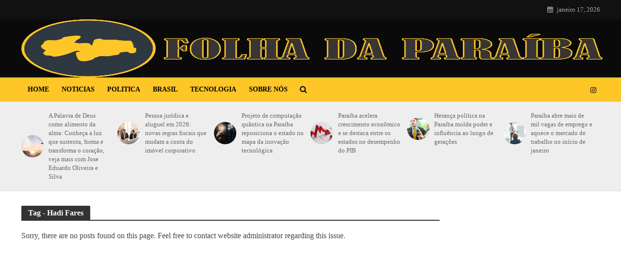

--- FILE ---
content_type: text/html; charset=UTF-8
request_url: https://folhaparaiba.com.br/tag/hadi-fares
body_size: 22017
content:
<!DOCTYPE html><html lang="pt-BR" prefix="og: https://ogp.me/ns#"><head><script data-no-optimize="1">var litespeed_docref=sessionStorage.getItem("litespeed_docref");litespeed_docref&&(Object.defineProperty(document,"referrer",{get:function(){return litespeed_docref}}),sessionStorage.removeItem("litespeed_docref"));</script> <meta charset="UTF-8"><meta name="viewport" content="width=device-width,initial-scale=1.0"><link rel="pingback" href="https://folhaparaiba.com.br/xmlrpc.php"><link rel="profile" href="https://gmpg.org/xfn/11" /><title>Hadi Fares - Folha da Paraiba Notícias</title><meta name="robots" content="noindex, follow"/><meta property="og:locale" content="pt_BR" /><meta property="og:type" content="article" /><meta property="og:title" content="Hadi Fares - Folha da Paraiba Notícias" /><meta property="og:url" content="https://folhaparaiba.com.br/tag/hadi-fares" /><meta property="og:site_name" content="Folha Paraiba" /><meta property="og:image" content="https://folhaparaiba.com.br/wp-content/uploads/2022/05/paraiba-1024x237.png" /><meta property="og:image:secure_url" content="https://folhaparaiba.com.br/wp-content/uploads/2022/05/paraiba-1024x237.png" /><meta property="og:image:width" content="1024" /><meta property="og:image:height" content="237" /><meta property="og:image:type" content="image/png" /><meta name="twitter:card" content="summary_large_image" /><meta name="twitter:title" content="Hadi Fares - Folha da Paraiba Notícias" /><meta name="twitter:image" content="https://folhaparaiba.com.br/wp-content/uploads/2022/05/paraiba-1024x237.png" /> <script type="application/ld+json" class="rank-math-schema-pro">{"@context":"https://schema.org","@graph":[{"@type":"Person","@id":"https://folhaparaiba.com.br/#person","name":"Folha Paraiba","image":{"@type":"ImageObject","@id":"https://folhaparaiba.com.br/#logo","url":"https://folhaparaiba.com.br/wp-content/uploads/2022/05/paraiba.png","contentUrl":"https://folhaparaiba.com.br/wp-content/uploads/2022/05/paraiba.png","caption":"Folha Paraiba","inLanguage":"pt-BR","width":"2560","height":"592"}},{"@type":"WebSite","@id":"https://folhaparaiba.com.br/#website","url":"https://folhaparaiba.com.br","name":"Folha Paraiba","alternateName":"Folha Paraiba","publisher":{"@id":"https://folhaparaiba.com.br/#person"},"inLanguage":"pt-BR"},{"@type":"BreadcrumbList","@id":"https://folhaparaiba.com.br/tag/hadi-fares#breadcrumb","itemListElement":[{"@type":"ListItem","position":"1","item":{"@id":"https://folhaparaiba.com.br","name":"In\u00edcio"}},{"@type":"ListItem","position":"2","item":{"@id":"https://folhaparaiba.com.br/tag/hadi-fares","name":"Hadi Fares"}}]},{"@type":"CollectionPage","@id":"https://folhaparaiba.com.br/tag/hadi-fares#webpage","url":"https://folhaparaiba.com.br/tag/hadi-fares","name":"Hadi Fares - Folha da Paraiba Not\u00edcias","isPartOf":{"@id":"https://folhaparaiba.com.br/#website"},"inLanguage":"pt-BR","breadcrumb":{"@id":"https://folhaparaiba.com.br/tag/hadi-fares#breadcrumb"}}]}</script> <link rel='dns-prefetch' href='//fonts.googleapis.com' /><link rel="alternate" type="application/rss+xml" title="Feed para Folha da Paraiba Notícias &raquo;" href="https://folhaparaiba.com.br/feed" /><link rel="alternate" type="application/rss+xml" title="Feed de comentários para Folha da Paraiba Notícias &raquo;" href="https://folhaparaiba.com.br/comments/feed" /><link rel="alternate" type="application/rss+xml" title="Feed de tag para Folha da Paraiba Notícias &raquo; Hadi Fares" href="https://folhaparaiba.com.br/tag/hadi-fares/feed" /><style id='wp-img-auto-sizes-contain-inline-css' type='text/css'>img:is([sizes=auto i],[sizes^="auto," i]){contain-intrinsic-size:3000px 1500px}
/*# sourceURL=wp-img-auto-sizes-contain-inline-css */</style><style id="litespeed-ccss">ul{box-sizing:border-box}.entry-content{counter-reset:footnotes}:root{--wp--preset--font-size--normal:16px;--wp--preset--font-size--huge:42px}:root{--wp--preset--aspect-ratio--square:1;--wp--preset--aspect-ratio--4-3:4/3;--wp--preset--aspect-ratio--3-4:3/4;--wp--preset--aspect-ratio--3-2:3/2;--wp--preset--aspect-ratio--2-3:2/3;--wp--preset--aspect-ratio--16-9:16/9;--wp--preset--aspect-ratio--9-16:9/16;--wp--preset--color--black:#000;--wp--preset--color--cyan-bluish-gray:#abb8c3;--wp--preset--color--white:#fff;--wp--preset--color--pale-pink:#f78da7;--wp--preset--color--vivid-red:#cf2e2e;--wp--preset--color--luminous-vivid-orange:#ff6900;--wp--preset--color--luminous-vivid-amber:#fcb900;--wp--preset--color--light-green-cyan:#7bdcb5;--wp--preset--color--vivid-green-cyan:#00d084;--wp--preset--color--pale-cyan-blue:#8ed1fc;--wp--preset--color--vivid-cyan-blue:#0693e3;--wp--preset--color--vivid-purple:#9b51e0;--wp--preset--color--herald-acc:#fec627;--wp--preset--color--herald-meta:#999;--wp--preset--color--herald-txt:#444;--wp--preset--color--herald-bg:#fff;--wp--preset--gradient--vivid-cyan-blue-to-vivid-purple:linear-gradient(135deg,rgba(6,147,227,1) 0%,#9b51e0 100%);--wp--preset--gradient--light-green-cyan-to-vivid-green-cyan:linear-gradient(135deg,#7adcb4 0%,#00d082 100%);--wp--preset--gradient--luminous-vivid-amber-to-luminous-vivid-orange:linear-gradient(135deg,rgba(252,185,0,1) 0%,rgba(255,105,0,1) 100%);--wp--preset--gradient--luminous-vivid-orange-to-vivid-red:linear-gradient(135deg,rgba(255,105,0,1) 0%,#cf2e2e 100%);--wp--preset--gradient--very-light-gray-to-cyan-bluish-gray:linear-gradient(135deg,#eee 0%,#a9b8c3 100%);--wp--preset--gradient--cool-to-warm-spectrum:linear-gradient(135deg,#4aeadc 0%,#9778d1 20%,#cf2aba 40%,#ee2c82 60%,#fb6962 80%,#fef84c 100%);--wp--preset--gradient--blush-light-purple:linear-gradient(135deg,#ffceec 0%,#9896f0 100%);--wp--preset--gradient--blush-bordeaux:linear-gradient(135deg,#fecda5 0%,#fe2d2d 50%,#6b003e 100%);--wp--preset--gradient--luminous-dusk:linear-gradient(135deg,#ffcb70 0%,#c751c0 50%,#4158d0 100%);--wp--preset--gradient--pale-ocean:linear-gradient(135deg,#fff5cb 0%,#b6e3d4 50%,#33a7b5 100%);--wp--preset--gradient--electric-grass:linear-gradient(135deg,#caf880 0%,#71ce7e 100%);--wp--preset--gradient--midnight:linear-gradient(135deg,#020381 0%,#2874fc 100%);--wp--preset--font-size--small:12.8px;--wp--preset--font-size--medium:20px;--wp--preset--font-size--large:22.4px;--wp--preset--font-size--x-large:42px;--wp--preset--font-size--normal:16px;--wp--preset--font-size--huge:28.8px;--wp--preset--spacing--20:.44rem;--wp--preset--spacing--30:.67rem;--wp--preset--spacing--40:1rem;--wp--preset--spacing--50:1.5rem;--wp--preset--spacing--60:2.25rem;--wp--preset--spacing--70:3.38rem;--wp--preset--spacing--80:5.06rem;--wp--preset--shadow--natural:6px 6px 9px rgba(0,0,0,.2);--wp--preset--shadow--deep:12px 12px 50px rgba(0,0,0,.4);--wp--preset--shadow--sharp:6px 6px 0px rgba(0,0,0,.2);--wp--preset--shadow--outlined:6px 6px 0px -3px rgba(255,255,255,1),6px 6px rgba(0,0,0,1);--wp--preset--shadow--crisp:6px 6px 0px rgba(0,0,0,1)}html{-ms-text-size-adjust:100%;-webkit-text-size-adjust:100%}body{margin:0}article,header,nav{display:block}a{background-color:transparent}strong{font-weight:700}h1{font-size:2em;margin:.67em 0}img{border:0}button,input{color:inherit;font:inherit;margin:0}button{overflow:visible}button{text-transform:none}button{-webkit-appearance:button}button::-moz-focus-inner,input::-moz-focus-inner{border:0;padding:0}input{line-height:normal}*{-webkit-box-sizing:border-box;-moz-box-sizing:border-box;box-sizing:border-box}:after,:before{-webkit-box-sizing:border-box;-moz-box-sizing:border-box;box-sizing:border-box}html{font-size:10px}button,input{font-family:inherit;font-size:inherit;line-height:inherit}img{vertical-align:middle}.container{margin-right:auto;margin-left:auto;padding-left:20px;padding-right:20px}@media (min-width:768px){.container{width:750px}}@media (min-width:992px){.container{width:970px}}@media (min-width:1200px){.container{width:1360px}}.row{margin-left:-20px;margin-right:-20px}.col-lg-12,.col-lg-2,.col-lg-3,.col-lg-4,.col-lg-8,.col-lg-9,.col-md-12,.col-md-2,.col-md-3,.col-md-4,.col-md-8,.col-md-9,.col-sm-4,.col-sm-8{position:relative;min-height:1px;padding-left:20px;padding-right:20px}@media (min-width:768px){.col-sm-4,.col-sm-8{float:left}.col-sm-8{width:66.66666667%}.col-sm-4{width:33.33333333%}}@media (min-width:992px){.col-md-12,.col-md-2,.col-md-3,.col-md-4,.col-md-8,.col-md-9{float:left}.col-md-12{width:100%}.col-md-9{width:75%}.col-md-8{width:66.66666667%}.col-md-4{width:33.33333333%}.col-md-3{width:25%}.col-md-2{width:16.66666667%}}@media (min-width:1201px){.col-lg-12,.col-lg-2,.col-lg-3,.col-lg-4,.col-lg-8,.col-lg-9{float:left}.col-lg-12{width:100%}.col-lg-9{width:75%}.col-lg-8{width:66.66666667%}.col-lg-4{width:33.33333333%}.col-lg-3{width:25%}.col-lg-2{width:16.66666667%}}.container:after,.container:before,.row:after,.row:before{content:" ";display:table}.container:after,.row:after{clear:both}@-ms-viewport{width:device-width}@media (max-width:767px){.hidden-xs{display:none!important}}@media (min-width:768px) and (max-width:991px){.hidden-sm{display:none!important}}@media (min-width:992px) and (max-width:1199px){.hidden-md{display:none!important}}@media (min-width:1200px){.hidden-lg{display:none!important}}.fa{display:inline-block;font:normal normal normal 14px/1 FontAwesome;font-size:inherit;text-rendering:auto;-webkit-font-smoothing:antialiased;-moz-osx-font-smoothing:grayscale}.fa-search:before{content:"\f002"}.fa-calendar:before{content:"\f073"}.fa-bars:before{content:"\f0c9"}.fa-angle-up:before{content:"\f106"}button::-moz-focus-inner{padding:0;border:0}a{text-decoration:none}img{max-width:100%;height:auto;vertical-align:middle;border:0;-ms-interpolation-mode:bicubic}.herald-site-content{margin:0 auto;position:relative;z-index:1;width:1400px;padding:40px 0 1px;min-height:67vh}.entry-header{margin-bottom:25px}.herald-section{margin-bottom:0}.herald-section article:last-child{margin-bottom:40px}.herald-module,.herald-section:last-child{margin-bottom:0}.herald-sidebar{margin-bottom:30px}.entry-title a{display:block;clear:both}.herald-mod-wrap{position:relative;width:100%}.herald-mod-wrap .herald-mod-title .herald-mod-h{margin-bottom:0}.herald-mod-wrap .herald-mod-title{display:inline-block}.herald-mod-wrap .herald-mod-head{position:relative;margin-bottom:20px;float:left;width:100%;clear:both}.herald-mod-wrap .herald-mod-head:after{position:absolute;content:"";height:2px;width:100%;bottom:-2px;left:0}.herald-mod-wrap .herald-mod-h{padding:0 14px;border-radius:2px 2px 0 0;display:-webkit-inline-box;display:-ms-inline-flexbox;display:inline-flex;-webkit-box-align:center;-ms-flex-align:center;align-items:center;-webkit-box-pack:center;-ms-flex-pack:center;justify-content:center;height:29px}.meta-category{display:-webkit-inline-box;display:-ms-inline-flexbox;display:inline-flex;-ms-flex-wrap:wrap;flex-wrap:wrap}.meta-category a{display:inline-block;vertical-align:top}.herald-post-thumbnail{position:relative;text-align:center;background-color:rgba(0,0,0,.05)}.entry-header .herald-date span:before{font-family:FontAwesome;padding:0 0 3px;margin:0 5px 0 0;text-align:left;float:left}.entry-header .herald-date span:before{content:"\f017"}.entry-meta .meta-item{margin-right:14px}.herald-sticky .widget:last-child{margin-bottom:0}.herald-breadcrumbs{border-bottom:1px solid;font-size:1.4rem;line-height:2.4rem;margin:-40px 40px 40px;padding:12px 0}.herald-boxed .herald-breadcrumbs{margin:-40px 0 40px;padding:12px 20px}.herald-nav-toggle{width:30px;font-size:3rem;line-height:2.6rem;display:none;position:absolute}html{font-size:62.5%;-moz-osx-font-smoothing:grayscale;-webkit-font-smoothing:antialiased;text-rendering:optimizeLegibility}body{line-height:1.6;-ms-word-wrap:break-word;word-wrap:break-word}.h1,h1{line-height:1.25}h2{line-height:1.27}.h3{line-height:1.29}h4{line-height:1.4}.h6{line-height:1.44}h1,h2,h4{margin:0}.herald-sidebar{line-height:1.625}p{margin:0 0 1.5rem}ul{margin:0}ul li{margin-bottom:1.5rem}.herald-site-header .header-top{font-size:1.3rem;font-weight:400}.meta-category{font-size:1.3rem;line-height:1.8rem}.meta-category a{text-transform:uppercase;font-weight:400;padding-bottom:2px;border-bottom:2px solid transparent}.entry-meta{font-size:1.4rem;line-height:2.2rem}.entry-meta .meta-item{display:inline-block;vertical-align:top}.entry-meta .meta-item,.entry-meta span{font-size:1.4rem;line-height:1.8rem}.herald-menu{line-height:1.3;text-transform:uppercase}.header-top .herald-menu{text-transform:none;font-weight:400;font-size:1.3rem;line-height:1.8rem}.herald-header-sticky .h1{line-height:1;font-size:2.8rem}input[type=text]{border:1px solid;padding:10px;outline:0;line-height:normal;width:100%;font-size:100%;margin:0;vertical-align:baseline;border-radius:2px}button{outline:0}.herald-boxed .herald-site-header .container{width:1430px}.herald-boxed .herald-header-sticky .container{width:1430px}.herald-boxed .header-trending .container{width:1440px}.herald-go-hor>*{display:inline-block;vertical-align:middle}.herald-site-header{position:relative;z-index:2}.hel-l{position:absolute;left:20px;top:0;z-index:1001;display:table;height:100%}.hel-l,.hel-r{display:-webkit-box;display:-ms-flexbox;display:flex;-webkit-box-align:center;-ms-flex-align:center;align-items:center}.herald-go-hor.hel-l{-webkit-box-orient:horizontal;-webkit-box-direction:normal;-ms-flex-direction:row;flex-direction:row;-webkit-box-pack:start;-ms-flex-pack:start;justify-content:flex-start}.herald-go-hor.hel-r{-webkit-box-orient:horizontal;-webkit-box-direction:normal;-ms-flex-direction:row;flex-direction:row;-webkit-box-pack:start;-ms-flex-pack:start;justify-content:flex-start}.herald-boxed .hel-l{left:15px}.herald-boxed .hel-r{right:15px}.hel-r{position:absolute;right:20px;top:0;z-index:1001;display:table}.herald-site-header li,.herald-site-header ul{list-style:none;margin:0;padding:0}.herald-site-header .herald-header-wraper{position:relative}.herald-site-header .site-branding{text-decoration:none;margin-bottom:0;display:inline-block}.herald-site-header>div:nth-child(1){z-index:5003}.herald-site-header>div:nth-child(2){z-index:5002}.herald-site-header>div:nth-child(3){z-index:5001}.herald-site-header>div:nth-child(4){z-index:5000}.header-top{height:40px;position:relative;z-index:1002}.header-top .hel-l>*,.header-top .hel-r>*{float:left}.header-top .hel-l,.header-top .hel-r{line-height:4rem;height:auto}.hel-l.herald-go-hor{display:-webkit-box;display:-ms-flexbox;display:flex;-webkit-box-align:center;-ms-flex-align:center;align-items:center}.header-middle .col-lg-12{position:relative}.header-bottom,.herald-header-sticky{height:50px}.header-bottom .hel-l>*,.herald-header-sticky .hel-l>*,.herald-header-sticky .hel-r>*{display:inline-block;vertical-align:middle}.header-bottom .herald-search-input{height:40px}.header-bottom .herald-in-popup{padding:0}.header-bottom .herald-in-popup .herald-search-form{padding:10px}.header-bottom .herald-in-popup .herald-search-form .herald-search-input{padding:0 40px 0 10px}.header-bottom .herald-in-popup .herald-search-form{margin:0;max-width:300px;width:300px}.header-bottom .herald-search-form{margin:5px 0}.header-bottom .herald-menu>ul>li>a,.herald-header-sticky .herald-menu>ul>li>a{padding:0 13px;line-height:50px}.header-bottom .herald-menu li,.herald-header-sticky .herald-menu li{margin:0}.header-bottom .herald-menu-popup-search>span.fa{height:50px;padding:16px 0 14px}.header-bottom .herald-menu-popup-search>span{height:50px;padding:18px 0;width:40px;margin:0}.header-bottom .herald-menu,.herald-header-sticky .herald-menu{margin:0}.herald-header-sticky .site-title.h1{font-size:2.8rem;line-height:1}.header-bottom .hel-el,.herald-header-sticky .hel-el{height:50px;position:relative;display:-webkit-box;display:-ms-flexbox;display:flex;-webkit-box-align:center;-ms-flex-align:center;align-items:center}.herald-header-sticky .site-title img{max-height:50px}.header-middle .hel-el{display:-webkit-box;display:-ms-flexbox;display:flex;-webkit-box-align:center;-ms-flex-align:center;align-items:center}.header-middle .hel-r{top:auto}.herald-header-sticky{position:fixed;-webkit-transform:translate3d(0,-100px,0);transform:translate3d(0,-100px,0);top:0;left:0;height:50px;max-height:100px;z-index:9999;width:100%}.header-trending{padding:20px 0}.header-trending a{font-weight:400;font-size:1.3rem;line-height:1.8rem;display:block;text-align:left}.header-trending .herald-post-thumbnail{margin-right:10px;margin-bottom:0;background-color:transparent;-webkit-box-flex:0;-ms-flex:0 0 21%;flex:0 0 21%;max-width:21%}.header-trending img{width:100%;height:100%;min-height:46px;min-width:46px;border-radius:50%;-o-object-fit:cover;object-fit:cover}.header-trending .h6{-webkit-box-flex:0;-ms-flex:0 0 75%;flex:0 0 75%;max-width:75%}.header-trending .row .row{margin:0;width:100%}.header-trending .row>div{display:-webkit-box;display:-ms-flexbox;display:flex;-webkit-box-align:center;-ms-flex-align:center;align-items:center}.header-trending .row>.col-lg-2{padding-left:0;padding-right:15px}.header-trending img{max-width:46px;max-height:46px}.herald-menu-popup-search{position:relative;-webkit-touch-callout:none}.herald-menu-popup-search .fa{float:left;height:40px;padding:13px 0;width:28px;text-align:center;animation:hover-fade .2s linear 0s forwards;-moz-animation:hover-fade .2s linear 0s forwards;-ms-animation:hover-fade .2s linear 0s forwards;-o-animation:hover-fade .2s linear 0s forwards;-webkit-animation:hover-fade .2s linear 0s forwards;-webkit-touch-callout:none}.herald-menu-popup-search .herald-in-popup{-webkit-box-shadow:0 2px 2px 0 rgba(0,0,0,.1);box-shadow:0 2px 2px 0 rgba(0,0,0,.1);float:left;position:absolute;top:100%;left:0;z-index:99999;padding:0;text-align:left;display:none;min-width:200px;animation:hover-fade .2s linear 0s forwards;-moz-animation:hover-fade .2s linear 0s forwards;-ms-animation:hover-fade .2s linear 0s forwards;-o-animation:hover-fade .2s linear 0s forwards;-webkit-animation:hover-fade .2s linear 0s forwards}.hel-l>*,.hel-r>*{margin:0 10px}.hel-l>:first-child{margin-left:0}.hel-r>:first-child{margin-right:0}.hel-l .herald-menu-popup-search{margin:0}.herald-calendar .fa{margin-right:8px}.herald-mobile-nav ul{padding:0}.herald-mobile-nav li{display:block;float:none;margin-bottom:0;position:relative;width:100%;clear:both}.herald-mobile-nav li a{line-height:2.1rem;font-size:1.6rem;text-transform:uppercase;margin-left:0;padding:16px 50px 15px 20px;width:100%;display:block;clear:both;margin:0}.herald-mobile-nav li a{width:100%;display:block;min-height:50px}.header-bottom .hel-l,.header-bottom .hel-r{top:0!important}.site-title.h1{font-size:4rem;line-height:5rem}.herald-menu ul>li>a{float:left;padding:10px 15px}.herald-menu li{float:left;position:relative;list-style:none}.herald-menu li:last-child{margin-right:0}.header-bottom .herald-menu li a{float:left}.herald-site-header .herald-search-form{position:relative;max-width:200px}.herald-site-header .herald-search-input{font-size:1.3rem;width:100%;padding:0 30px 0 10px}.herald-site-header .herald-search-submit{background:0 0;position:absolute;right:3px;top:-2px;border:none;height:100%}.herald-site-header .herald-search-submit:after{font-family:FontAwesome;content:"\f002"}.herald-in-popup .herald-search-submit{right:15px;top:0}.herald-section article{position:relative;min-height:1px;padding-left:20px;padding-right:20px;display:block;vertical-align:top;float:left}.row-eq-height{display:-webkit-box;display:-ms-flexbox;display:flex;-webkit-box-orient:horizontal;-webkit-box-direction:normal;-ms-flex-flow:row wrap;flex-flow:row wrap;-webkit-box-pack:start;-ms-flex-pack:start;justify-content:flex-start;clear:both}:root .row-eq-height{display:block}div.row-eq-height:after,div.row-eq-height:before{display:none}.herald-lay-b{width:100%;margin-bottom:40px;max-width:1020px}.herald-lay-b .herald-post-thumbnail,.herald-lay-b p{margin-bottom:0}.herald-lay-b .meta-category{line-height:1.4rem}.herald-lay-b .entry-meta{margin-top:7px}.herald-lay-b .entry-header{margin-bottom:0}.herald-lay-b .entry-content{margin-top:15px}.herald-lay-b .meta-category a{font-size:1.4rem}.herald-goto-top{position:fixed;right:20px;bottom:14px;z-index:1041;width:38px;height:38px;display:none;background:0 0;text-indent:0;font-size:2.8rem;line-height:2.6rem;padding:5px 8px;text-align:center;border-radius:2px}.widget{line-height:1.47;margin-bottom:40px}.widget ul{list-style:none}.widget ul{padding:0;margin:0}.herald-responsive-header .herald-menu-popup-search,.herald-responsive-header input[type=text]{font-size:16px}@media (max-width:1023px) and (min-width:768px){html{font-size:58%}.herald-site-content{width:100%;padding:30px;max-width:768px}body .herald-sidebar{width:697px;padding:30px 8px}.herald-goto-top{right:10px}}@media (max-width:1070px) and (min-width:1024px){.herald-boxed .herald-header-sticky .container,.herald-boxed .herald-site-header .container{padding:0 30px}}@media (max-width:1249px) and (min-width:768px){body .hidden-md{display:block!important}body .hidden-sm{display:none!important}.herald-site-content{width:100%;padding:30px;max-width:1024px}.herald-site-header .container{width:100%}.herald-header-sticky .container{width:100%}.container{width:100%}.col-lg-12,.col-lg-2,.col-lg-3,.col-lg-4,.col-lg-8,.col-lg-9,.herald-section article{padding-right:15px;padding-left:15px}.row{margin-left:-15px;margin-right:-15px}.herald-section>.row>.herald-main-content{width:100%}.herald-boxed .herald-header-sticky .container,.herald-boxed .herald-site-header .container{width:100%;float:none;margin:0 auto;padding:0 30px;max-width:1024px}.herald-boxed .herald-header-sticky .container,.herald-boxed .herald-site-header .container{padding:0}.herald-site-content{margin-top:0!important}.header-trending img{height:auto;width:auto}.herald-boxed .container,.herald-section.container{padding:0}.herald-sidebar{display:-webkit-box;display:-ms-flexbox;display:flex;-ms-flex-flow:row wrap;-webkit-box-orient:horizontal;-webkit-box-direction:normal;flex-flow:row wrap;clear:both;width:947px;margin:0 15px 30px;float:none;padding:30px 138px;border-top:1px solid #eee;border-bottom:1px solid #eee}.herald-sidebar .herald-sticky,.herald-sidebar .widget{width:330px;float:none;display:inline-block;padding:0 15px}.herald-sticky .widget{width:100%;padding:0}.herald-lay-b .entry-header,.herald-lay-b .herald-post-thumbnail{margin-bottom:15px}.herald-lay-b .entry-content{margin-top:5px}.herald-lay-b{margin-bottom:20px}.herald-lay-b p{margin-bottom:0}.herald-lay-b img{width:100%}.site-title img{max-height:50px}}@media (max-width:1359px) and (min-width:1250px){.herald-site-content{width:100%;padding:30px 0 0;max-width:100%}.container{width:100%;max-width:1233px}.herald-section>.row>.herald-main-content{width:73%}.herald-section>.row>.herald-sidebar{width:27%}.hel-l{left:15px}.hel-r{right:15px}.herald-breadcrumbs{margin:-30px 20px 20px}.header-trending .h6{padding-left:8px}}@media (max-width:1439px) and (min-width:1360px){.herald-site-content{width:100%;padding:30px 0 0;max-width:1300px}.herald-site-header .container{width:100%;max-width:1300px;padding:0}.herald-header-sticky .container{width:100%;max-width:1300px;padding:0}.herald-boxed .herald-site-content>.container{padding-left:30px;padding-right:30px}.container{width:100%;padding-left:0;padding-right:0}.hel-l{left:15px}.hel-r{right:15px}.herald-section>.row>.herald-main-content{width:74%}.herald-section>.row>.herald-sidebar{width:26%}.herald-breadcrumbs{margin:-30px 20px 20px}.herald-boxed .herald-breadcrumbs{margin:-30px 0 20px}}@media (max-width:1439px) and (min-width:1250px){.col-lg-12,.col-lg-2,.col-lg-3,.col-lg-4,.col-lg-8,.col-lg-9,.herald-section article{padding-right:15px;padding-left:15px}.row{margin-left:-15px;margin-right:-15px}}@media (max-width:1439px) and (min-width:768px){.herald-breadcrumbs{margin:-30px 0 20px}.herald-boxed .herald-breadcrumbs{margin:-30px 0 20px}}@media (max-width:1480px) and (min-width:1440px){.herald-site-content{width:1380px;padding:30px 0 1px}.herald-boxed .herald-header-sticky .container,.herald-boxed .herald-site-header .container{width:1410px}.herald-breadcrumbs{margin:-30px 30px 30px}.herald-boxed .herald-breadcrumbs{margin:-30px 0 30px}}@media only screen and (max-width:1249px){body,html{-webkit-backface-visibility:hidden;-moz-backface-visibility:hidden;-ms-backface-visibility:hidden}.herald-nav-toggle{display:block;left:10px}.herald-responsive-header{height:50px;z-index:2;background:#000;width:100%;position:fixed;top:0;left:0;-webkit-transform:translate3d(0,0,0);transform:translate3d(0,0,0)}.herald-site-content{margin-top:50px!important}.herald-responsive-header .container{text-align:center;height:50px;display:-webkit-box;display:-ms-flexbox;display:flex;-webkit-box-align:center;-ms-flex-align:center;align-items:center;-webkit-box-pack:center;-ms-flex-pack:center;justify-content:center}.herald-mobile-nav{position:fixed;top:0;left:-270px;width:270px;height:100%;overflow-x:none;overflow-y:auto;-webkit-overflow-scrolling:touch;-webkit-transform:translate3d(0,0,0);transform:translate3d(0,0,0)}.herald-breadcrumbs{margin:0 0 20px}.herald-boxed .herald-breadcrumbs{margin:-30px -30px 20px}.herald-responsive-header .herald-menu-popup-search{position:absolute;top:0;height:100%;padding:3px 10px 0 0;z-index:9999}.herald-responsive-header .container div:nth-last-child(3){right:84px}.herald-responsive-header .container div:nth-last-child(2){right:42px}.herald-responsive-header .container div:last-child{right:0}.herald-responsive-header .herald-menu-popup-search .herald-in-popup{left:auto;right:0;padding:15px 20px;margin:0;max-width:initial;width:300px;opacity:0}.herald-responsive-header .herald-menu-popup-search .herald-in-popup{display:none}.herald-responsive-header .herald-menu-popup-search .herald-search-submit{background:0 0;position:absolute;right:3px;top:-2px;border:none;height:100%;padding:0 12px;z-index:9999}.herald-responsive-header .herald-menu-popup-search .herald-search-submit:after{font-family:FontAwesome;content:"\f002"}.herald-responsive-header .herald-search-form{position:relative}.herald-responsive-header .herald-menu-popup-search .fa{width:32px}.herald-site-content{z-index:1}.herald-header-sticky{text-align:center}.herald-header-sticky .site-title{position:relative!important;display:inline-block}.header-trending .h6{padding-left:8px}}@media screen and (max-width:1024px){html body{font-size:16px}body .h1,body h1{font-size:4rem;line-height:1.25}body h2{font-size:3.3rem;line-height:1.27}body .h3{font-size:2.8rem;line-height:1.29}body h4{font-size:2.3rem;line-height:1.4}body .h6{font-size:1.6rem;line-height:1.44}body .entry-meta span{font-size:1.4rem;line-height:2}body .herald-sidebar{font-size:1.6rem}}@media screen and (max-width:768px){.herald-section .herald-posts.row-eq-height article:last-child{margin-bottom:20px}html body{font-size:16px}body .h1,body h1{font-size:3rem;line-height:1.25}body h2{font-size:2.8rem;line-height:1.27}body .h3{font-size:2.8rem;line-height:1.29}body h4{font-size:2.3rem;line-height:1.4}body .h6{font-size:1.6rem;line-height:1.44}}@media (max-width:767px){html{font-size:56%}html body{font-size:15px;line-height:1.55}.col-lg-12,.col-lg-2,.col-lg-3,.col-lg-4,.col-lg-8,.col-lg-9,.herald-section article{padding-right:10px;padding-left:10px}.row{margin-left:-10px;margin-right:-10px}.container,.herald-boxed .container,.herald-boxed .herald-site-content,.herald-site-content{max-width:375px;width:100%;clear:both;padding:10px}.herald-boxed .herald-header-sticky .container,.herald-boxed .herald-site-header .container,.herald-responsive-header .container{width:100%;max-width:100%;padding:0}.herald-lay-b .entry-header,.herald-lay-b .herald-post-thumbnail{margin-bottom:10px}.herald-lay-b .entry-content{margin-top:5px}.herald-lay-b{margin-bottom:20px}.herald-lay-b p{margin-bottom:0}.herald-lay-b img{width:100%}body .herald-sidebar{max-width:100%;float:none;margin:0 auto}.widget{margin-bottom:20px}.herald-sidebar{margin-bottom:20px}.herald-sidebar{clear:both}.herald-mod-wrap .herald-mod-title{position:relative}.site-title img{max-height:50px}.site-title{font-size:2.4rem;line-height:53px}.h1.site-title{font-size:2.4rem;line-height:2.45}.herald-goto-top{display:none!important}.herald-breadcrumbs{margin:0 10px 20px!important}.herald-boxed .herald-breadcrumbs{margin:-10px -10px 20px!important}}@media (max-width:400px){.site-title img{max-width:200px}}@keyframes hover-fade{0%{opacity:0}100%{opacity:1}}@-webkit-keyframes hover-fade{0%{opacity:0}100%{opacity:1}}h1,.h1{font-size:4rem}h2{font-size:3.3rem}.h3{font-size:2.8rem}h4{font-size:2.3rem}.h6{font-size:1.6rem}.herald-sidebar{font-size:1.6rem}body{font-size:1.6rem}.widget{font-size:1.5rem}.herald-menu{font-size:1.4rem}.herald-mod-title .herald-mod-h{font-size:1.6rem}.entry-meta .meta-item,.entry-meta span{font-size:1.4rem}.herald-site-header .header-top{background:#111;color:#aaa}.header-middle{background-color:#0a0a0a;color:#fff}.header-middle a{color:#fff}.header-middle.herald-header-wraper,.header-middle .col-lg-12{height:120px}.header-middle .site-title img{max-height:120px}.header-bottom{background:#fec627;color:#000}.header-bottom a{color:#000}.header-bottom .herald-search-submit{color:rgba(255,255,255,.7)}.header-bottom .herald-search-submit{color:rgba(255,255,255,.7)}.header-bottom .herald-in-popup{background-color:#000}.header-bottom .herald-in-popup,.header-bottom .herald-search-input{background-color:#000}.header-bottom .herald-search-input{color:#fff}.herald-header-sticky{background:#fec627;color:#000}.herald-header-sticky a{color:#000}.header-trending{background:#eee;color:#666}.header-trending a{color:#666}.herald-site-content{margin-top:1px}body{background-color:#eee;color:#444;font-family:'Open Sans';font-weight:400}.herald-site-content{background-color:#fff;box-shadow:0 0 0 1px rgba(68,68,68,.1)}h1,h2,h4,.h1,.h3,.h6{font-family:'Lato';font-weight:700}.header-bottom .herald-menu,.herald-header-sticky .herald-menu,.herald-mobile-nav{font-family:'Open Sans';font-weight:600}a{color:#fec627}.herald-mod-title h1{color:#fff}.herald-mod-head:after,.herald-mod-title .herald-color{color:#fff;background-color:#333}h1,h2,h4,.entry-title a{color:#333}.entry-meta .meta-item,.entry-meta span,.herald-breadcrumbs,.herald-breadcrumbs a{color:#999}input[type=text]{border-color:rgba(68,68,68,.2)}.herald-boxed .herald-breadcrumbs{background-color:rgba(68,68,68,.06)}.herald-breadcrumbs{border-color:rgba(68,68,68,.15)}.herald-responsive-header,.herald-mobile-nav,.herald-responsive-header .herald-menu-popup-search .fa{color:#000;background:#fec627}.herald-responsive-header a{color:#000}.herald-mobile-nav li a{color:#000}.herald-mobile-nav li a{border-bottom:1px solid rgba(0,0,0,.15)}.herald-mobile-nav{border-right:1px solid rgba(0,0,0,.15)}.herald-goto-top{color:#fff;background-color:#333}.herald-responsive-header .herald-menu-popup-search .herald-in-popup{background:#fff}.herald-responsive-header .herald-search-input,.herald-responsive-header .herald-menu-popup-search .herald-search-submit{color:#444}.site-title a{text-transform:none}.main-navigation{text-transform:uppercase}.entry-title{text-transform:none}.meta-category a{text-transform:uppercase}.herald-mod-title{text-transform:none}@media only screen and (min-width:1249px){.herald-site-header .header-top,.header-middle,.header-bottom,.herald-header-sticky,.header-trending{display:block!important}.herald-responsive-header,.herald-mobile-nav{display:none!important}}.herald-sticky,.herald-goto-top{-webkit-transform:translateZ(0);transform:translateZ(0)}.herald-sticky,.herald-goto-top{-webkit-transform:translateZ(0);transform:translateZ(0)}</style><link rel="preload" data-asynced="1" data-optimized="2" as="style" onload="this.onload=null;this.rel='stylesheet'" href="https://folhaparaiba.com.br/wp-content/litespeed/ucss/4dfd979cf0564161528b9e996ea556a6.css?ver=b3c60" /><script data-optimized="1" type="litespeed/javascript" data-src="https://folhaparaiba.com.br/wp-content/plugins/litespeed-cache/assets/js/css_async.min.js"></script> <style id='global-styles-inline-css' type='text/css'>:root{--wp--preset--aspect-ratio--square: 1;--wp--preset--aspect-ratio--4-3: 4/3;--wp--preset--aspect-ratio--3-4: 3/4;--wp--preset--aspect-ratio--3-2: 3/2;--wp--preset--aspect-ratio--2-3: 2/3;--wp--preset--aspect-ratio--16-9: 16/9;--wp--preset--aspect-ratio--9-16: 9/16;--wp--preset--color--black: #000000;--wp--preset--color--cyan-bluish-gray: #abb8c3;--wp--preset--color--white: #ffffff;--wp--preset--color--pale-pink: #f78da7;--wp--preset--color--vivid-red: #cf2e2e;--wp--preset--color--luminous-vivid-orange: #ff6900;--wp--preset--color--luminous-vivid-amber: #fcb900;--wp--preset--color--light-green-cyan: #7bdcb5;--wp--preset--color--vivid-green-cyan: #00d084;--wp--preset--color--pale-cyan-blue: #8ed1fc;--wp--preset--color--vivid-cyan-blue: #0693e3;--wp--preset--color--vivid-purple: #9b51e0;--wp--preset--color--herald-acc: #fec627;--wp--preset--color--herald-meta: #999999;--wp--preset--color--herald-txt: #444444;--wp--preset--color--herald-bg: #ffffff;--wp--preset--gradient--vivid-cyan-blue-to-vivid-purple: linear-gradient(135deg,rgb(6,147,227) 0%,rgb(155,81,224) 100%);--wp--preset--gradient--light-green-cyan-to-vivid-green-cyan: linear-gradient(135deg,rgb(122,220,180) 0%,rgb(0,208,130) 100%);--wp--preset--gradient--luminous-vivid-amber-to-luminous-vivid-orange: linear-gradient(135deg,rgb(252,185,0) 0%,rgb(255,105,0) 100%);--wp--preset--gradient--luminous-vivid-orange-to-vivid-red: linear-gradient(135deg,rgb(255,105,0) 0%,rgb(207,46,46) 100%);--wp--preset--gradient--very-light-gray-to-cyan-bluish-gray: linear-gradient(135deg,rgb(238,238,238) 0%,rgb(169,184,195) 100%);--wp--preset--gradient--cool-to-warm-spectrum: linear-gradient(135deg,rgb(74,234,220) 0%,rgb(151,120,209) 20%,rgb(207,42,186) 40%,rgb(238,44,130) 60%,rgb(251,105,98) 80%,rgb(254,248,76) 100%);--wp--preset--gradient--blush-light-purple: linear-gradient(135deg,rgb(255,206,236) 0%,rgb(152,150,240) 100%);--wp--preset--gradient--blush-bordeaux: linear-gradient(135deg,rgb(254,205,165) 0%,rgb(254,45,45) 50%,rgb(107,0,62) 100%);--wp--preset--gradient--luminous-dusk: linear-gradient(135deg,rgb(255,203,112) 0%,rgb(199,81,192) 50%,rgb(65,88,208) 100%);--wp--preset--gradient--pale-ocean: linear-gradient(135deg,rgb(255,245,203) 0%,rgb(182,227,212) 50%,rgb(51,167,181) 100%);--wp--preset--gradient--electric-grass: linear-gradient(135deg,rgb(202,248,128) 0%,rgb(113,206,126) 100%);--wp--preset--gradient--midnight: linear-gradient(135deg,rgb(2,3,129) 0%,rgb(40,116,252) 100%);--wp--preset--font-size--small: 12.8px;--wp--preset--font-size--medium: 20px;--wp--preset--font-size--large: 22.4px;--wp--preset--font-size--x-large: 42px;--wp--preset--font-size--normal: 16px;--wp--preset--font-size--huge: 28.8px;--wp--preset--spacing--20: 0.44rem;--wp--preset--spacing--30: 0.67rem;--wp--preset--spacing--40: 1rem;--wp--preset--spacing--50: 1.5rem;--wp--preset--spacing--60: 2.25rem;--wp--preset--spacing--70: 3.38rem;--wp--preset--spacing--80: 5.06rem;--wp--preset--shadow--natural: 6px 6px 9px rgba(0, 0, 0, 0.2);--wp--preset--shadow--deep: 12px 12px 50px rgba(0, 0, 0, 0.4);--wp--preset--shadow--sharp: 6px 6px 0px rgba(0, 0, 0, 0.2);--wp--preset--shadow--outlined: 6px 6px 0px -3px rgb(255, 255, 255), 6px 6px rgb(0, 0, 0);--wp--preset--shadow--crisp: 6px 6px 0px rgb(0, 0, 0);}:where(.is-layout-flex){gap: 0.5em;}:where(.is-layout-grid){gap: 0.5em;}body .is-layout-flex{display: flex;}.is-layout-flex{flex-wrap: wrap;align-items: center;}.is-layout-flex > :is(*, div){margin: 0;}body .is-layout-grid{display: grid;}.is-layout-grid > :is(*, div){margin: 0;}:where(.wp-block-columns.is-layout-flex){gap: 2em;}:where(.wp-block-columns.is-layout-grid){gap: 2em;}:where(.wp-block-post-template.is-layout-flex){gap: 1.25em;}:where(.wp-block-post-template.is-layout-grid){gap: 1.25em;}.has-black-color{color: var(--wp--preset--color--black) !important;}.has-cyan-bluish-gray-color{color: var(--wp--preset--color--cyan-bluish-gray) !important;}.has-white-color{color: var(--wp--preset--color--white) !important;}.has-pale-pink-color{color: var(--wp--preset--color--pale-pink) !important;}.has-vivid-red-color{color: var(--wp--preset--color--vivid-red) !important;}.has-luminous-vivid-orange-color{color: var(--wp--preset--color--luminous-vivid-orange) !important;}.has-luminous-vivid-amber-color{color: var(--wp--preset--color--luminous-vivid-amber) !important;}.has-light-green-cyan-color{color: var(--wp--preset--color--light-green-cyan) !important;}.has-vivid-green-cyan-color{color: var(--wp--preset--color--vivid-green-cyan) !important;}.has-pale-cyan-blue-color{color: var(--wp--preset--color--pale-cyan-blue) !important;}.has-vivid-cyan-blue-color{color: var(--wp--preset--color--vivid-cyan-blue) !important;}.has-vivid-purple-color{color: var(--wp--preset--color--vivid-purple) !important;}.has-black-background-color{background-color: var(--wp--preset--color--black) !important;}.has-cyan-bluish-gray-background-color{background-color: var(--wp--preset--color--cyan-bluish-gray) !important;}.has-white-background-color{background-color: var(--wp--preset--color--white) !important;}.has-pale-pink-background-color{background-color: var(--wp--preset--color--pale-pink) !important;}.has-vivid-red-background-color{background-color: var(--wp--preset--color--vivid-red) !important;}.has-luminous-vivid-orange-background-color{background-color: var(--wp--preset--color--luminous-vivid-orange) !important;}.has-luminous-vivid-amber-background-color{background-color: var(--wp--preset--color--luminous-vivid-amber) !important;}.has-light-green-cyan-background-color{background-color: var(--wp--preset--color--light-green-cyan) !important;}.has-vivid-green-cyan-background-color{background-color: var(--wp--preset--color--vivid-green-cyan) !important;}.has-pale-cyan-blue-background-color{background-color: var(--wp--preset--color--pale-cyan-blue) !important;}.has-vivid-cyan-blue-background-color{background-color: var(--wp--preset--color--vivid-cyan-blue) !important;}.has-vivid-purple-background-color{background-color: var(--wp--preset--color--vivid-purple) !important;}.has-black-border-color{border-color: var(--wp--preset--color--black) !important;}.has-cyan-bluish-gray-border-color{border-color: var(--wp--preset--color--cyan-bluish-gray) !important;}.has-white-border-color{border-color: var(--wp--preset--color--white) !important;}.has-pale-pink-border-color{border-color: var(--wp--preset--color--pale-pink) !important;}.has-vivid-red-border-color{border-color: var(--wp--preset--color--vivid-red) !important;}.has-luminous-vivid-orange-border-color{border-color: var(--wp--preset--color--luminous-vivid-orange) !important;}.has-luminous-vivid-amber-border-color{border-color: var(--wp--preset--color--luminous-vivid-amber) !important;}.has-light-green-cyan-border-color{border-color: var(--wp--preset--color--light-green-cyan) !important;}.has-vivid-green-cyan-border-color{border-color: var(--wp--preset--color--vivid-green-cyan) !important;}.has-pale-cyan-blue-border-color{border-color: var(--wp--preset--color--pale-cyan-blue) !important;}.has-vivid-cyan-blue-border-color{border-color: var(--wp--preset--color--vivid-cyan-blue) !important;}.has-vivid-purple-border-color{border-color: var(--wp--preset--color--vivid-purple) !important;}.has-vivid-cyan-blue-to-vivid-purple-gradient-background{background: var(--wp--preset--gradient--vivid-cyan-blue-to-vivid-purple) !important;}.has-light-green-cyan-to-vivid-green-cyan-gradient-background{background: var(--wp--preset--gradient--light-green-cyan-to-vivid-green-cyan) !important;}.has-luminous-vivid-amber-to-luminous-vivid-orange-gradient-background{background: var(--wp--preset--gradient--luminous-vivid-amber-to-luminous-vivid-orange) !important;}.has-luminous-vivid-orange-to-vivid-red-gradient-background{background: var(--wp--preset--gradient--luminous-vivid-orange-to-vivid-red) !important;}.has-very-light-gray-to-cyan-bluish-gray-gradient-background{background: var(--wp--preset--gradient--very-light-gray-to-cyan-bluish-gray) !important;}.has-cool-to-warm-spectrum-gradient-background{background: var(--wp--preset--gradient--cool-to-warm-spectrum) !important;}.has-blush-light-purple-gradient-background{background: var(--wp--preset--gradient--blush-light-purple) !important;}.has-blush-bordeaux-gradient-background{background: var(--wp--preset--gradient--blush-bordeaux) !important;}.has-luminous-dusk-gradient-background{background: var(--wp--preset--gradient--luminous-dusk) !important;}.has-pale-ocean-gradient-background{background: var(--wp--preset--gradient--pale-ocean) !important;}.has-electric-grass-gradient-background{background: var(--wp--preset--gradient--electric-grass) !important;}.has-midnight-gradient-background{background: var(--wp--preset--gradient--midnight) !important;}.has-small-font-size{font-size: var(--wp--preset--font-size--small) !important;}.has-medium-font-size{font-size: var(--wp--preset--font-size--medium) !important;}.has-large-font-size{font-size: var(--wp--preset--font-size--large) !important;}.has-x-large-font-size{font-size: var(--wp--preset--font-size--x-large) !important;}
/*# sourceURL=global-styles-inline-css */</style><style id='classic-theme-styles-inline-css' type='text/css'>/*! This file is auto-generated */
.wp-block-button__link{color:#fff;background-color:#32373c;border-radius:9999px;box-shadow:none;text-decoration:none;padding:calc(.667em + 2px) calc(1.333em + 2px);font-size:1.125em}.wp-block-file__button{background:#32373c;color:#fff;text-decoration:none}
/*# sourceURL=/wp-includes/css/classic-themes.min.css */</style><style id='herald-main-inline-css' type='text/css'>h1, .h1, .herald-no-sid .herald-posts .h2{ font-size: 4.0rem; }h2, .h2, .herald-no-sid .herald-posts .h3{ font-size: 3.3rem; }h3, .h3, .herald-no-sid .herald-posts .h4 { font-size: 2.8rem; }h4, .h4, .herald-no-sid .herald-posts .h5 { font-size: 2.3rem; }h5, .h5, .herald-no-sid .herald-posts .h6 { font-size: 1.9rem; }h6, .h6, .herald-no-sid .herald-posts .h7 { font-size: 1.6rem; }.h7 {font-size: 1.4rem;}.herald-entry-content, .herald-sidebar{font-size: 1.6rem;}.entry-content .entry-headline{font-size: 1.9rem;}body{font-size: 1.6rem;}.widget{font-size: 1.5rem;}.herald-menu{font-size: 1.4rem;}.herald-mod-title .herald-mod-h, .herald-sidebar .widget-title{font-size: 1.6rem;}.entry-meta .meta-item, .entry-meta a, .entry-meta span{font-size: 1.4rem;}.entry-meta.meta-small .meta-item, .entry-meta.meta-small a, .entry-meta.meta-small span{font-size: 1.3rem;}.herald-site-header .header-top,.header-top .herald-in-popup,.header-top .herald-menu ul {background: #111111;color: #aaaaaa;}.header-top a {color: #aaaaaa;}.header-top a:hover,.header-top .herald-menu li:hover > a{color: #ffffff;}.header-top .herald-menu-popup:hover > span,.header-top .herald-menu-popup-search span:hover,.header-top .herald-menu-popup-search.herald-search-active{color: #ffffff;}#wp-calendar tbody td a{background: #fec627;color:#FFF;}.header-top .herald-login #loginform label,.header-top .herald-login p,.header-top a.btn-logout {color: #ffffff;}.header-top .herald-login #loginform input {color: #111111;}.header-top .herald-login .herald-registration-link:after {background: rgba(255,255,255,0.25);}.header-top .herald-login #loginform input[type=submit],.header-top .herald-in-popup .btn-logout {background-color: #ffffff;color: #111111;}.header-top a.btn-logout:hover{color: #111111;}.header-middle{background-color: #0a0a0a;color: #ffffff;}.header-middle a{color: #ffffff;}.header-middle.herald-header-wraper,.header-middle .col-lg-12{height: 120px;}.header-middle .site-title img{max-height: 120px;}.header-middle .sub-menu{background-color: #ffffff;}.header-middle .sub-menu a,.header-middle .herald-search-submit:hover,.header-middle li.herald-mega-menu .col-lg-3 a:hover,.header-middle li.herald-mega-menu .col-lg-3 a:hover:after{color: #111111;}.header-middle .herald-menu li:hover > a,.header-middle .herald-menu-popup-search:hover > span,.header-middle .herald-cart-icon:hover > a{color: #111111;background-color: #ffffff;}.header-middle .current-menu-parent a,.header-middle .current-menu-ancestor a,.header-middle .current_page_item > a,.header-middle .current-menu-item > a{background-color: rgba(255,255,255,0.2); }.header-middle .sub-menu > li > a,.header-middle .herald-search-submit,.header-middle li.herald-mega-menu .col-lg-3 a{color: rgba(17,17,17,0.7); }.header-middle .sub-menu > li:hover > a{color: #111111; }.header-middle .herald-in-popup{background-color: #ffffff;}.header-middle .herald-menu-popup a{color: #111111;}.header-middle .herald-in-popup{background-color: #ffffff;}.header-middle .herald-search-input{color: #111111;}.header-middle .herald-menu-popup a{color: #111111;}.header-middle .herald-menu-popup > span,.header-middle .herald-search-active > span{color: #ffffff;}.header-middle .herald-menu-popup:hover > span,.header-middle .herald-search-active > span{background-color: #ffffff;color: #111111;}.header-middle .herald-login #loginform label,.header-middle .herald-login #loginform input,.header-middle .herald-login p,.header-middle a.btn-logout,.header-middle .herald-login .herald-registration-link:hover,.header-middle .herald-login .herald-lost-password-link:hover {color: #111111;}.header-middle .herald-login .herald-registration-link:after {background: rgba(17,17,17,0.15);}.header-middle .herald-login a,.header-middle .herald-username a {color: #111111;}.header-middle .herald-login a:hover,.header-middle .herald-login .herald-registration-link,.header-middle .herald-login .herald-lost-password-link {color: #0a0a0a;}.header-middle .herald-login #loginform input[type=submit],.header-middle .herald-in-popup .btn-logout {background-color: #0a0a0a;color: #ffffff;}.header-middle a.btn-logout:hover{color: #ffffff;}.header-bottom{background: #fec627;color: #000000;}.header-bottom a,.header-bottom .herald-site-header .herald-search-submit{color: #000000;}.header-bottom a:hover{color: #ffffff;}.header-bottom a:hover,.header-bottom .herald-menu li:hover > a,.header-bottom li.herald-mega-menu .col-lg-3 a:hover:after{color: #ffffff;}.header-bottom .herald-menu li:hover > a,.header-bottom .herald-menu-popup-search:hover > span,.header-bottom .herald-cart-icon:hover > a {color: #ffffff;background-color: #000000;}.header-bottom .current-menu-parent a,.header-bottom .current-menu-ancestor a,.header-bottom .current_page_item > a,.header-bottom .current-menu-item > a {background-color: rgba(0,0,0,0.2); }.header-bottom .sub-menu{background-color: #000000;}.header-bottom .herald-menu li.herald-mega-menu .col-lg-3 a,.header-bottom .sub-menu > li > a,.header-bottom .herald-search-submit{color: rgba(255,255,255,0.7); }.header-bottom .herald-menu li.herald-mega-menu .col-lg-3 a:hover,.header-bottom .sub-menu > li:hover > a{color: #ffffff; }.header-bottom .sub-menu > li > a,.header-bottom .herald-search-submit{color: rgba(255,255,255,0.7); }.header-bottom .sub-menu > li:hover > a{color: #ffffff; }.header-bottom .herald-in-popup {background-color: #000000;}.header-bottom .herald-menu-popup a {color: #ffffff;}.header-bottom .herald-in-popup,.header-bottom .herald-search-input {background-color: #000000;}.header-bottom .herald-menu-popup a,.header-bottom .herald-search-input{color: #ffffff;}.header-bottom .herald-menu-popup > span,.header-bottom .herald-search-active > span{color: #000000;}.header-bottom .herald-menu-popup:hover > span,.header-bottom .herald-search-active > span{background-color: #000000;color: #ffffff;}.header-bottom .herald-login #loginform label,.header-bottom .herald-login #loginform input,.header-bottom .herald-login p,.header-bottom a.btn-logout,.header-bottom .herald-login .herald-registration-link:hover,.header-bottom .herald-login .herald-lost-password-link:hover,.herald-responsive-header .herald-login #loginform label,.herald-responsive-header .herald-login #loginform input,.herald-responsive-header .herald-login p,.herald-responsive-header a.btn-logout,.herald-responsive-header .herald-login .herald-registration-link:hover,.herald-responsive-header .herald-login .herald-lost-password-link:hover {color: #ffffff;}.header-bottom .herald-login .herald-registration-link:after,.herald-responsive-header .herald-login .herald-registration-link:after {background: rgba(255,255,255,0.15);}.header-bottom .herald-login a,.herald-responsive-header .herald-login a {color: #ffffff;}.header-bottom .herald-login a:hover,.header-bottom .herald-login .herald-registration-link,.header-bottom .herald-login .herald-lost-password-link,.herald-responsive-header .herald-login a:hover,.herald-responsive-header .herald-login .herald-registration-link,.herald-responsive-header .herald-login .herald-lost-password-link {color: #fec627;}.header-bottom .herald-login #loginform input[type=submit],.herald-responsive-header .herald-login #loginform input[type=submit],.header-bottom .herald-in-popup .btn-logout,.herald-responsive-header .herald-in-popup .btn-logout {background-color: #fec627;color: #000000;}.header-bottom a.btn-logout:hover,.herald-responsive-header a.btn-logout:hover {color: #000000;}.herald-header-sticky{background: #fec627;color: #000000;}.herald-header-sticky a{color: #000000;}.herald-header-sticky .herald-menu li:hover > a{color: #ffffff;background-color: #000000;}.herald-header-sticky .sub-menu{background-color: #000000;}.herald-header-sticky .sub-menu a{color: #ffffff;}.herald-header-sticky .sub-menu > li:hover > a{color: #fec627;}.herald-header-sticky .herald-in-popup,.herald-header-sticky .herald-search-input {background-color: #000000;}.herald-header-sticky .herald-menu-popup a{color: #ffffff;}.herald-header-sticky .herald-menu-popup > span,.herald-header-sticky .herald-search-active > span{color: #000000;}.herald-header-sticky .herald-menu-popup:hover > span,.herald-header-sticky .herald-search-active > span{background-color: #000000;color: #ffffff;}.herald-header-sticky .herald-search-input,.herald-header-sticky .herald-search-submit{color: #ffffff;}.herald-header-sticky .herald-menu li:hover > a,.herald-header-sticky .herald-menu-popup-search:hover > span,.herald-header-sticky .herald-cart-icon:hover a {color: #ffffff;background-color: #000000;}.herald-header-sticky .herald-login #loginform label,.herald-header-sticky .herald-login #loginform input,.herald-header-sticky .herald-login p,.herald-header-sticky a.btn-logout,.herald-header-sticky .herald-login .herald-registration-link:hover,.herald-header-sticky .herald-login .herald-lost-password-link:hover {color: #ffffff;}.herald-header-sticky .herald-login .herald-registration-link:after {background: rgba(255,255,255,0.15);}.herald-header-sticky .herald-login a {color: #ffffff;}.herald-header-sticky .herald-login a:hover,.herald-header-sticky .herald-login .herald-registration-link,.herald-header-sticky .herald-login .herald-lost-password-link {color: #fec627;}.herald-header-sticky .herald-login #loginform input[type=submit],.herald-header-sticky .herald-in-popup .btn-logout {background-color: #fec627;color: #000000;}.herald-header-sticky a.btn-logout:hover{color: #000000;}.header-trending{background: #eeeeee;color: #666666;}.header-trending a{color: #666666;}.header-trending a:hover{color: #111111;}.herald-site-content { margin-top: 1px; }body {background-color:#eeeeee;color: #444444;font-family: 'Open Sans';font-weight: 400;}.herald-site-content{background-color:#ffffff; box-shadow: 0 0 0 1px rgba(68,68,68,0.1);}h1, h2, h3, h4, h5, h6,.h1, .h2, .h3, .h4, .h5, .h6, .h7,.wp-block-cover .wp-block-cover-image-text, .wp-block-cover .wp-block-cover-text, .wp-block-cover h2, .wp-block-cover-image .wp-block-cover-image-text, .wp-block-cover-image .wp-block-cover-text, .wp-block-cover-image h2{font-family: 'Lato';font-weight: 700;}.header-middle .herald-menu,.header-bottom .herald-menu,.herald-header-sticky .herald-menu,.herald-mobile-nav{font-family: 'Open Sans';font-weight: 600;}.herald-menu li.herald-mega-menu .herald-ovrld .meta-category a{font-family: 'Open Sans';font-weight: 400;}.herald-entry-content blockquote p{color: #fec627;}pre {background: rgba(68,68,68,0.06);border: 1px solid rgba(68,68,68,0.2);}thead {background: rgba(68,68,68,0.06);}a,.entry-title a:hover,.herald-menu .sub-menu li .meta-category a{color: #fec627;}.entry-meta-wrapper .entry-meta span:before,.entry-meta-wrapper .entry-meta a:before,.entry-meta-wrapper .entry-meta .meta-item:before,.entry-meta-wrapper .entry-meta div,li.herald-mega-menu .sub-menu .entry-title a,.entry-meta-wrapper .herald-author-twitter{color: #444444;}.herald-mod-title h1,.herald-mod-title h2,.herald-mod-title h4{color: #ffffff;}.herald-mod-head:after,.herald-mod-title .herald-color,.widget-title:after,.widget-title span{color: #ffffff;background-color: #333333;}.herald-mod-title .herald-color a{color: #ffffff;}.herald-ovrld .meta-category a,.herald-fa-wrapper .meta-category a{background-color: #fec627;}.meta-tags a,.widget_tag_cloud a,.herald-share-meta:after,.wp-block-tag-cloud a{background: rgba(51,51,51,0.1);}h1, h2, h3, h4, h5, h6,.entry-title a {color: #333333;}.herald-pagination .page-numbers,.herald-mod-subnav a,.herald-mod-actions a,.herald-slider-controls div,.meta-tags a,.widget.widget_tag_cloud a,.herald-sidebar .mks_autor_link_wrap a,.herald-sidebar .meks-instagram-follow-link a,.mks_themeforest_widget .mks_read_more a,.herald-read-more,.wp-block-tag-cloud a{color: #444444;}.widget.widget_tag_cloud a:hover,.entry-content .meta-tags a:hover,.wp-block-tag-cloud a:hover{background-color: #fec627;color: #FFF;}.herald-pagination .prev.page-numbers,.herald-pagination .next.page-numbers,.herald-pagination .prev.page-numbers:hover,.herald-pagination .next.page-numbers:hover,.herald-pagination .page-numbers.current,.herald-pagination .page-numbers.current:hover,.herald-next a,.herald-pagination .herald-next a:hover,.herald-prev a,.herald-pagination .herald-prev a:hover,.herald-load-more a,.herald-load-more a:hover,.entry-content .herald-search-submit,.herald-mod-desc .herald-search-submit,.wpcf7-submit,body div.wpforms-container-full .wpforms-form input[type=submit], body div.wpforms-container-full .wpforms-form button[type=submit], body div.wpforms-container-full .wpforms-form .wpforms-page-button {background-color:#fec627;color: #FFF;}.herald-pagination .page-numbers:hover{background-color: rgba(68,68,68,0.1);}.widget a,.recentcomments a,.widget a:hover,.herald-sticky-next a:hover,.herald-sticky-prev a:hover,.herald-mod-subnav a:hover,.herald-mod-actions a:hover,.herald-slider-controls div:hover,.meta-tags a:hover,.widget_tag_cloud a:hover,.mks_autor_link_wrap a:hover,.meks-instagram-follow-link a:hover,.mks_themeforest_widget .mks_read_more a:hover,.herald-read-more:hover,.widget .entry-title a:hover,li.herald-mega-menu .sub-menu .entry-title a:hover,.entry-meta-wrapper .meta-item:hover a,.entry-meta-wrapper .meta-item:hover a:before,.entry-meta-wrapper .herald-share:hover > span,.entry-meta-wrapper .herald-author-name:hover,.entry-meta-wrapper .herald-author-twitter:hover,.entry-meta-wrapper .herald-author-twitter:hover:before{color:#fec627;}.widget ul li a,.widget .entry-title a,.herald-author-name,.entry-meta-wrapper .meta-item,.entry-meta-wrapper .meta-item span,.entry-meta-wrapper .meta-item a,.herald-mod-actions a{color: #444444;}.widget li:before{background: rgba(68,68,68,0.3);}.widget_categories .count{background: #fec627;color: #FFF;}input[type="submit"],body div.wpforms-container-full .wpforms-form input[type=submit]:hover, body div.wpforms-container-full .wpforms-form button[type=submit]:hover, body div.wpforms-container-full .wpforms-form .wpforms-page-button:hover,.spinner > div{background-color: #fec627;}.herald-mod-actions a:hover,.comment-body .edit-link a,.herald-breadcrumbs a:hover{color:#fec627;}.herald-header-wraper .herald-soc-nav a:hover,.meta-tags span,li.herald-mega-menu .herald-ovrld .entry-title a,li.herald-mega-menu .herald-ovrld .entry-title a:hover,.herald-ovrld .entry-meta .herald-reviews i:before{color: #FFF;}.entry-meta .meta-item, .entry-meta span, .entry-meta a,.meta-category span,.post-date,.recentcomments,.rss-date,.comment-metadata a,.entry-meta a:hover,.herald-menu li.herald-mega-menu .col-lg-3 a:after,.herald-breadcrumbs,.herald-breadcrumbs a,.entry-meta .herald-reviews i:before{color: #999999;}.herald-lay-a .herald-lay-over{background: #ffffff;}.herald-pagination a:hover,input[type="submit"]:hover,.entry-content .herald-search-submit:hover,.wpcf7-submit:hover,.herald-fa-wrapper .meta-category a:hover,.herald-ovrld .meta-category a:hover,.herald-mod-desc .herald-search-submit:hover,.herald-single-sticky .herald-share .meks_ess a:hover,body div.wpforms-container-full .wpforms-form input[type=submit]:hover, body div.wpforms-container-full .wpforms-form button[type=submit]:hover, body div.wpforms-container-full .wpforms-form .wpforms-page-button:hover{cursor: pointer;text-decoration: none;background-image: -moz-linear-gradient(left,rgba(0,0,0,0.1) 0%,rgba(0,0,0,0.1) 100%);background-image: -webkit-gradient(linear,left top,right top,color-stop(0%,rgba(0,0,0,0.1)),color-stop(100%,rgba(0,0,0,0.1)));background-image: -webkit-linear-gradient(left,rgba(0,0,0,0.1) 0%,rgba(0,0,0,0.1) 100%);background-image: -o-linear-gradient(left,rgba(0,0,0,0.1) 0%,rgba(0,0,0,0.1) 100%);background-image: -ms-linear-gradient(left,rgba(0,0,0,0.1) 0%,rgba(0,0,0,0.1) 100%);background-image: linear-gradient(to right,rgba(0,0,0,0.1) 0%,rgba(0,0,0,0.1) 100%);}.herald-sticky-next a,.herald-sticky-prev a{color: #444444;}.herald-sticky-prev a:before,.herald-sticky-next a:before,.herald-comment-action,.meta-tags span,.herald-entry-content .herald-link-pages a{background: #444444;}.herald-sticky-prev a:hover:before,.herald-sticky-next a:hover:before,.herald-comment-action:hover,div.mejs-controls .mejs-time-rail .mejs-time-current,.herald-entry-content .herald-link-pages a:hover{background: #fec627;} .herald-site-footer{background: #222222;color: #dddddd;}.herald-site-footer .widget-title span{color: #dddddd;background: transparent;}.herald-site-footer .widget-title:before{background:#dddddd;}.herald-site-footer .widget-title:after,.herald-site-footer .widget_tag_cloud a{background: rgba(221,221,221,0.1);}.herald-site-footer .widget li:before{background: rgba(221,221,221,0.3);}.herald-site-footer a,.herald-site-footer .widget a:hover,.herald-site-footer .widget .meta-category a,.herald-site-footer .herald-slider-controls .owl-prev:hover,.herald-site-footer .herald-slider-controls .owl-next:hover,.herald-site-footer .herald-slider-controls .herald-mod-actions:hover{color: #fec627;}.herald-site-footer .widget a,.herald-site-footer .mks_author_widget h3{color: #dddddd;}.herald-site-footer .entry-meta .meta-item, .herald-site-footer .entry-meta span, .herald-site-footer .entry-meta a, .herald-site-footer .meta-category span, .herald-site-footer .post-date, .herald-site-footer .recentcomments, .herald-site-footer .rss-date, .herald-site-footer .comment-metadata a{color: #aaaaaa;}.herald-site-footer .mks_author_widget .mks_autor_link_wrap a, .herald-site-footer.mks_read_more a, .herald-site-footer .herald-read-more,.herald-site-footer .herald-slider-controls .owl-prev, .herald-site-footer .herald-slider-controls .owl-next, .herald-site-footer .herald-mod-wrap .herald-mod-actions a{border-color: rgba(221,221,221,0.2);}.herald-site-footer .mks_author_widget .mks_autor_link_wrap a:hover, .herald-site-footer.mks_read_more a:hover, .herald-site-footer .herald-read-more:hover,.herald-site-footer .herald-slider-controls .owl-prev:hover, .herald-site-footer .herald-slider-controls .owl-next:hover, .herald-site-footer .herald-mod-wrap .herald-mod-actions a:hover{border-color: rgba(254,198,39,0.5);}.herald-site-footer .widget_search .herald-search-input{color: #222222;}.herald-site-footer .widget_tag_cloud a:hover{background:#fec627;color:#FFF;}.footer-bottom a{color:#dddddd;}.footer-bottom a:hover,.footer-bottom .herald-copyright a{color:#fec627;}.footer-bottom .herald-menu li:hover > a{color: #fec627;}.footer-bottom .sub-menu{background-color: rgba(0,0,0,0.5);} .herald-pagination{border-top: 1px solid rgba(51,51,51,0.1);}.entry-content a:hover,.comment-respond a:hover,.comment-reply-link:hover{border-bottom: 2px solid #fec627;}.footer-bottom .herald-copyright a:hover{border-bottom: 2px solid #fec627;}.herald-slider-controls .owl-prev,.herald-slider-controls .owl-next,.herald-mod-wrap .herald-mod-actions a{border: 1px solid rgba(68,68,68,0.2);}.herald-slider-controls .owl-prev:hover,.herald-slider-controls .owl-next:hover,.herald-mod-wrap .herald-mod-actions a:hover,.herald-author .herald-socials-actions .herald-mod-actions a:hover {border-color: rgba(254,198,39,0.5);}#wp-calendar thead th,#wp-calendar tbody td,#wp-calendar tbody td:last-child{border: 1px solid rgba(68,68,68,0.1);}.herald-link-pages{border-bottom: 1px solid rgba(68,68,68,0.1);}.herald-lay-h:after,.herald-site-content .herald-related .herald-lay-h:after,.herald-lay-e:after,.herald-site-content .herald-related .herald-lay-e:after,.herald-lay-j:after,.herald-site-content .herald-related .herald-lay-j:after,.herald-lay-l:after,.herald-site-content .herald-related .herald-lay-l:after {background-color: rgba(68,68,68,0.1);}.wp-block-button__link,.wp-block-search__button{background: #fec627;}.wp-block-search__button{color: #ffffff;}input[type="text"],input[type="search"],input[type="email"], input[type="url"], input[type="tel"], input[type="number"], input[type="date"], input[type="password"], select, textarea,.herald-single-sticky,td,th,table,.mks_author_widget .mks_autor_link_wrap a,.widget .meks-instagram-follow-link a,.mks_read_more a,.herald-read-more{border-color: rgba(68,68,68,0.2);}.entry-content .herald-search-input,.herald-fake-button,input[type="text"]:focus, input[type="email"]:focus, input[type="url"]:focus, input[type="tel"]:focus, input[type="number"]:focus, input[type="date"]:focus, input[type="password"]:focus, textarea:focus{border-color: rgba(68,68,68,0.3);}.mks_author_widget .mks_autor_link_wrap a:hover,.widget .meks-instagram-follow-link a:hover,.mks_read_more a:hover,.herald-read-more:hover{border-color: rgba(254,198,39,0.5);}.comment-form,.herald-gray-area,.entry-content .herald-search-form,.herald-mod-desc .herald-search-form{background-color: rgba(68,68,68,0.06);border: 1px solid rgba(68,68,68,0.15);}.herald-boxed .herald-breadcrumbs{background-color: rgba(68,68,68,0.06);}.herald-breadcrumbs{border-color: rgba(68,68,68,0.15);}.single .herald-entry-content .herald-da,.archive .herald-posts .herald-da{border-top: 1px solid rgba(68,68,68,0.15);}.archive .herald-posts .herald-da{border-bottom: 1px solid rgba(68,68,68,0.15);}li.comment .comment-body:after{background-color: rgba(68,68,68,0.06);}.herald-pf-invert .entry-title a:hover .herald-format-icon{background: #fec627;}.herald-responsive-header,.herald-mobile-nav,.herald-responsive-header .herald-menu-popup-search .fa{color: #000000;background: #fec627;}.herald-responsive-header a{color: #000000;}.herald-mobile-nav li a{color: #000000;}.herald-mobile-nav li a,.herald-mobile-nav .herald-mega-menu.herald-mega-menu-classic>.sub-menu>li>a{border-bottom: 1px solid rgba(0,0,0,0.15);}.herald-mobile-nav{border-right: 1px solid rgba(0,0,0,0.15);}.herald-mobile-nav li a:hover{color: #fff;background-color: #ffffff;}.herald-menu-toggler{color: #ffffff;border-color: rgba(0,0,0,0.15);}.herald-goto-top{color: #ffffff;background-color: #333333;}.herald-goto-top:hover{background-color: #fec627;}.herald-responsive-header .herald-menu-popup > span,.herald-responsive-header .herald-search-active > span{color: #000000;}.herald-responsive-header .herald-menu-popup-search .herald-in-popup{background: #ffffff;}.herald-responsive-header .herald-search-input,.herald-responsive-header .herald-menu-popup-search .herald-search-submit{color: #444444;}.site-title a{text-transform: none;}.site-description{text-transform: none;}.main-navigation{text-transform: uppercase;}.entry-title{text-transform: none;}.meta-category a{text-transform: uppercase;}.herald-mod-title{text-transform: none;}.herald-sidebar .widget-title{text-transform: none;}.herald-site-footer .widget-title{text-transform: none;}.has-small-font-size{ font-size: 1.3rem;}.has-large-font-size{ font-size: 2.2rem;}.has-huge-font-size{ font-size: 2.9rem;}@media(min-width: 1025px){.has-small-font-size{ font-size: 1.3rem;}.has-normal-font-size{ font-size: 1.6rem;}.has-large-font-size{ font-size: 2.2rem;}.has-huge-font-size{ font-size: 2.9rem;}}.has-herald-acc-background-color{ background-color: #fec627;}.has-herald-acc-color{ color: #fec627;}.has-herald-meta-background-color{ background-color: #999999;}.has-herald-meta-color{ color: #999999;}.has-herald-txt-background-color{ background-color: #444444;}.has-herald-txt-color{ color: #444444;}.has-herald-bg-background-color{ background-color: #ffffff;}.has-herald-bg-color{ color: #ffffff;}.fa-post-thumbnail:before, .herald-ovrld .herald-post-thumbnail span:before, .herald-ovrld .herald-post-thumbnail a:before,.herald-ovrld:hover .herald-post-thumbnail-single span:before { opacity: 0.5; }.herald-fa-item:hover .fa-post-thumbnail:before, .herald-ovrld:hover .herald-post-thumbnail a:before, .herald-ovrld:hover .herald-post-thumbnail span:before{ opacity: 0.8; }@media only screen and (min-width: 1249px) {.herald-site-header .header-top,.header-middle,.header-bottom,.herald-header-sticky,.header-trending{ display:block !important;}.herald-responsive-header,.herald-mobile-nav{display:none !important;}.herald-mega-menu .sub-menu {display: block;}.header-mobile-da {display: none;}}
/*# sourceURL=herald-main-inline-css */</style> <script type="litespeed/javascript" data-src="https://folhaparaiba.com.br/wp-includes/js/jquery/jquery.min.js" id="jquery-core-js"></script> <link rel="https://api.w.org/" href="https://folhaparaiba.com.br/wp-json/" /><link rel="alternate" title="JSON" type="application/json" href="https://folhaparaiba.com.br/wp-json/wp/v2/tags/369" /><link rel="EditURI" type="application/rsd+xml" title="RSD" href="https://folhaparaiba.com.br/xmlrpc.php?rsd" /><meta name="generator" content="WordPress 6.9" /><meta name="generator" content="Redux 4.5.7" /><style type="text/css">.recentcomments a{display:inline !important;padding:0 !important;margin:0 !important;}</style><link rel="icon" href="https://folhaparaiba.com.br/wp-content/uploads/2022/05/cropped-paraiba-32x32.png" sizes="32x32" /><link rel="icon" href="https://folhaparaiba.com.br/wp-content/uploads/2022/05/cropped-paraiba-192x192.png" sizes="192x192" /><link rel="apple-touch-icon" href="https://folhaparaiba.com.br/wp-content/uploads/2022/05/cropped-paraiba-180x180.png" /><meta name="msapplication-TileImage" content="https://folhaparaiba.com.br/wp-content/uploads/2022/05/cropped-paraiba-270x270.png" /><style type="text/css" id="wp-custom-css">body.chrome {
 text-rendering:auto;
}
.herald-sticky,
.herald-goto-top{
    -webkit-transform: translateZ(0);
     transform: translateZ(0);
}body.chrome {
 text-rendering:auto;
}
.herald-sticky,
.herald-goto-top{
    -webkit-transform: translateZ(0);
     transform: translateZ(0);
}</style></head> <script type="litespeed/javascript" data-src="https://pagead2.googlesyndication.com/pagead/js/adsbygoogle.js?client=ca-pub-8159439789290497" crossorigin="anonymous"></script> <body class="archive tag tag-hadi-fares tag-369 wp-embed-responsive wp-theme-herald herald-boxed herald-v_2_5"><header id="header" class="herald-site-header"><div class="header-top hidden-xs hidden-sm"><div class="container"><div class="row"><div class="col-lg-12"><div class="hel-l"><nav class="secondary-navigation herald-menu"></nav></div><div class="hel-r">
<span class="herald-calendar"><i class="fa fa-calendar"></i>janeiro 17, 2026</span></div></div></div></div></div><div class="header-middle herald-header-wraper hidden-xs hidden-sm"><div class="container"><div class="row"><div class="col-lg-12 hel-el"><div class="hel-l herald-go-hor"><div class="site-branding">
<span class="site-title h1"><a href="https://folhaparaiba.com.br/" rel="home"><img data-lazyloaded="1" src="[data-uri]" width="3372" height="780" class="herald-logo no-lazyload" data-src="https://folhaparaiba.com.br/wp-content/uploads/2022/05/paraiba.png.webp" alt="Folha da Paraiba Notícias"></a></span></div></div><div class="hel-r herald-go-hor"></div></div></div></div></div><div class="header-bottom herald-header-wraper hidden-sm hidden-xs"><div class="container"><div class="row"><div class="col-lg-12 hel-el"><div class="hel-l"><nav class="main-navigation herald-menu"><ul id="menu-main" class="menu"><li id="menu-item-1855" class="menu-item menu-item-type-post_type menu-item-object-page menu-item-home menu-item-1855"><a href="https://folhaparaiba.com.br/">Home</a><li id="menu-item-1858" class="menu-item menu-item-type-taxonomy menu-item-object-category menu-item-1858"><a href="https://folhaparaiba.com.br/category/noticias">Noticias</a><li id="menu-item-1859" class="menu-item menu-item-type-taxonomy menu-item-object-category menu-item-1859"><a href="https://folhaparaiba.com.br/category/politica">Politica</a><li id="menu-item-1856" class="menu-item menu-item-type-taxonomy menu-item-object-category menu-item-1856"><a href="https://folhaparaiba.com.br/category/brasil">Brasil</a><li id="menu-item-1857" class="menu-item menu-item-type-taxonomy menu-item-object-category menu-item-1857"><a href="https://folhaparaiba.com.br/category/tecnologia">Tecnologia</a><li id="menu-item-2948" class="menu-item menu-item-type-post_type menu-item-object-page menu-item-2948"><a href="https://folhaparaiba.com.br/sobre-nos">Sobre Nós</a></ul></nav><div class="herald-menu-popup-search">
<span class="fa fa-search"></span><div class="herald-in-popup"><form class="herald-search-form" action="https://folhaparaiba.com.br/" method="get">
<input name="s" class="herald-search-input" type="text" value="" placeholder="Type here to search..." /><button type="submit" class="herald-search-submit"></button></form></div></div></div><div class="hel-r"><ul id="menu-herald-social" class="herald-soc-nav"><li id="menu-item-3017" class="menu-item menu-item-type-custom menu-item-object-custom menu-item-3017"><a href="https://www.instagram.com/folhaparaense?igsh=Z2lpMTg5YXoxbHdj"><span class="herald-social-name">Instagram</span></a></li></ul></div></div></div></div></div><div class="header-trending hidden-xs hidden-sm "><div class="container"><div class="row"><div class="col-lg-12 col-md-12 "><div class="row  " data-col="6"><div class="col-lg-2 col-md-2"><div class="herald-post-thumbnail">
<a href="https://folhaparaiba.com.br/noticias/a-palavra-de-deus-como-alimento-da-alma-conheca-a-luz-que-sustenta-forma-e-transforma-o-coracao-veja-mais-com-jose-eduardo-oliveira-e-silva" title="A Palavra de Deus como alimento da alma: Conheça a luz que sustenta, forma e transforma o coração, veja mais com Jose Eduardo Oliveira e Silva"><img data-lazyloaded="1" src="[data-uri]" width="150" height="150" data-src="https://folhaparaiba.com.br/wp-content/uploads/2026/01/Pe.-Jose-Eduardo-Oliveira-e-Silva-150x150.png" class="attachment-thumbnail size-thumbnail wp-post-image" alt="Jose Eduardo Oliveira e Silva reflete sobre a Palavra de Deus como alimento que sustenta e transforma o coração humano." /></a></div><h4 class="h6"><a href="https://folhaparaiba.com.br/noticias/a-palavra-de-deus-como-alimento-da-alma-conheca-a-luz-que-sustenta-forma-e-transforma-o-coracao-veja-mais-com-jose-eduardo-oliveira-e-silva">A Palavra de Deus como alimento da alma: Conheça a luz que sustenta, forma e transforma o coração, veja mais com Jose Eduardo Oliveira e Silva</a></h4></div><div class="col-lg-2 col-md-2"><div class="herald-post-thumbnail">
<a href="https://folhaparaiba.com.br/noticias/alex-nabuco-dos-santos" title="Pessoa jurídica e aluguel em 2026: novas regras fiscais que mudam a conta do imóvel corporativo"><img data-lazyloaded="1" src="[data-uri]" width="150" height="150" data-src="https://folhaparaiba.com.br/wp-content/uploads/2026/01/Alex-Nabuco-dos-Santos-150x150.png" class="attachment-thumbnail size-thumbnail wp-post-image" alt="Pessoa jurídica e aluguel em 2026 enfrentam novas regras fiscais que mudam a conta do imóvel corporativo, alerta Alex Nabuco dos Santos." /></a></div><h4 class="h6"><a href="https://folhaparaiba.com.br/noticias/alex-nabuco-dos-santos">Pessoa jurídica e aluguel em 2026: novas regras fiscais que mudam a conta do imóvel corporativo</a></h4></div><div class="col-lg-2 col-md-2"><div class="herald-post-thumbnail">
<a href="https://folhaparaiba.com.br/tecnologia/projeto-de-computacao-quantica-na-paraiba-reposiciona-o-estado-no-mapa-da-inovacao-tecnologica" title="Projeto de computação quântica na Paraíba reposiciona o estado no mapa da inovação tecnológica"><img data-lazyloaded="1" src="[data-uri]" width="150" height="150" data-src="https://folhaparaiba.com.br/wp-content/uploads/2026/01/1-3-150x150.png" class="attachment-thumbnail size-thumbnail wp-post-image" alt="" /></a></div><h4 class="h6"><a href="https://folhaparaiba.com.br/tecnologia/projeto-de-computacao-quantica-na-paraiba-reposiciona-o-estado-no-mapa-da-inovacao-tecnologica">Projeto de computação quântica na Paraíba reposiciona o estado no mapa da inovação tecnológica</a></h4></div><div class="col-lg-2 col-md-2"><div class="herald-post-thumbnail">
<a href="https://folhaparaiba.com.br/brasil/paraiba-acelera-crescimento-economico-e-se-destaca-entre-os-estados-no-desempenho-do-pib" title="Paraíba acelera crescimento econômico e se destaca entre os estados no desempenho do PIB"><img data-lazyloaded="1" src="[data-uri]" width="150" height="150" data-src="https://folhaparaiba.com.br/wp-content/uploads/2026/01/1-2-150x150.png" class="attachment-thumbnail size-thumbnail wp-post-image" alt="" /></a></div><h4 class="h6"><a href="https://folhaparaiba.com.br/brasil/paraiba-acelera-crescimento-economico-e-se-destaca-entre-os-estados-no-desempenho-do-pib">Paraíba acelera crescimento econômico e se destaca entre os estados no desempenho do PIB</a></h4></div><div class="col-lg-2 col-md-2"><div class="herald-post-thumbnail">
<a href="https://folhaparaiba.com.br/politica/heranca-politica-na-paraiba-molda-poder-e-influencia-ao-longo-de-geracoes" title="Herança política na Paraíba molda poder e influência ao longo de gerações"><img data-lazyloaded="1" src="[data-uri]" width="150" height="150" data-src="https://folhaparaiba.com.br/wp-content/uploads/2026/01/1-1-150x150.png" class="attachment-thumbnail size-thumbnail wp-post-image" alt="" /></a></div><h4 class="h6"><a href="https://folhaparaiba.com.br/politica/heranca-politica-na-paraiba-molda-poder-e-influencia-ao-longo-de-geracoes">Herança política na Paraíba molda poder e influência ao longo de gerações</a></h4></div><div class="col-lg-2 col-md-2"><div class="herald-post-thumbnail">
<a href="https://folhaparaiba.com.br/noticias/paraiba-abre-mais-de-mil-vagas-de-emprego-e-aquece-o-mercado-de-trabalho-no-inicio-de-janeiro" title="Paraíba abre mais de mil vagas de emprego e aquece o mercado de trabalho no início de janeiro"><img data-lazyloaded="1" src="[data-uri]" width="150" height="150" data-src="https://folhaparaiba.com.br/wp-content/uploads/2026/01/1-150x150.png" class="attachment-thumbnail size-thumbnail wp-post-image" alt="" /></a></div><h4 class="h6"><a href="https://folhaparaiba.com.br/noticias/paraiba-abre-mais-de-mil-vagas-de-emprego-e-aquece-o-mercado-de-trabalho-no-inicio-de-janeiro">Paraíba abre mais de mil vagas de emprego e aquece o mercado de trabalho no início de janeiro</a></h4></div></div></div></div></div></div></header><div id="sticky-header" class="herald-header-sticky herald-header-wraper herald-slide hidden-xs hidden-sm"><div class="container"><div class="row"><div class="col-lg-12 hel-el"><div class="hel-l herald-go-hor"><div class="site-branding mini">
<span class="site-title h1"><a href="https://folhaparaiba.com.br/" rel="home"><img data-lazyloaded="1" src="[data-uri]" width="3372" height="780" class="herald-logo-mini no-lazyload" data-src="https://folhaparaiba.com.br/wp-content/uploads/2022/05/paraiba.png.webp" alt="Folha da Paraiba Notícias"></a></span></div></div><div class="hel-r herald-go-hor"><nav class="main-navigation herald-menu"><ul id="menu-main-1" class="menu"><li class="menu-item menu-item-type-post_type menu-item-object-page menu-item-home menu-item-1855"><a href="https://folhaparaiba.com.br/">Home</a><li class="menu-item menu-item-type-taxonomy menu-item-object-category menu-item-1858"><a href="https://folhaparaiba.com.br/category/noticias">Noticias</a><li class="menu-item menu-item-type-taxonomy menu-item-object-category menu-item-1859"><a href="https://folhaparaiba.com.br/category/politica">Politica</a><li class="menu-item menu-item-type-taxonomy menu-item-object-category menu-item-1856"><a href="https://folhaparaiba.com.br/category/brasil">Brasil</a><li class="menu-item menu-item-type-taxonomy menu-item-object-category menu-item-1857"><a href="https://folhaparaiba.com.br/category/tecnologia">Tecnologia</a><li class="menu-item menu-item-type-post_type menu-item-object-page menu-item-2948"><a href="https://folhaparaiba.com.br/sobre-nos">Sobre Nós</a></ul></nav></div></div></div></div></div><div id="herald-responsive-header" class="herald-responsive-header herald-slide hidden-lg hidden-md"><div class="container"><div class="herald-nav-toggle"><i class="fa fa-bars"></i></div><div class="site-branding mini">
<span class="site-title h1"><a href="https://folhaparaiba.com.br/" rel="home"><img data-lazyloaded="1" src="[data-uri]" width="3372" height="780" class="herald-logo-mini no-lazyload" data-src="https://folhaparaiba.com.br/wp-content/uploads/2022/05/paraiba.png.webp" alt="Folha da Paraiba Notícias"></a></span></div><div class="herald-menu-popup-search">
<span class="fa fa-search"></span><div class="herald-in-popup"><form class="herald-search-form" action="https://folhaparaiba.com.br/" method="get">
<input name="s" class="herald-search-input" type="text" value="" placeholder="Type here to search..." /><button type="submit" class="herald-search-submit"></button></form></div></div></div></div><div class="herald-mobile-nav herald-slide hidden-lg hidden-md"><ul id="menu-main-2" class="herald-mob-nav"><li class="menu-item menu-item-type-post_type menu-item-object-page menu-item-home menu-item-1855"><a href="https://folhaparaiba.com.br/">Home</a><li class="menu-item menu-item-type-taxonomy menu-item-object-category menu-item-1858"><a href="https://folhaparaiba.com.br/category/noticias">Noticias</a><li class="menu-item menu-item-type-taxonomy menu-item-object-category menu-item-1859"><a href="https://folhaparaiba.com.br/category/politica">Politica</a><li class="menu-item menu-item-type-taxonomy menu-item-object-category menu-item-1856"><a href="https://folhaparaiba.com.br/category/brasil">Brasil</a><li class="menu-item menu-item-type-taxonomy menu-item-object-category menu-item-1857"><a href="https://folhaparaiba.com.br/category/tecnologia">Tecnologia</a><li class="menu-item menu-item-type-post_type menu-item-object-page menu-item-2948"><a href="https://folhaparaiba.com.br/sobre-nos">Sobre Nós</a></ul><ul id="menu-herald-social-1" class="herald-soc-nav"><li class="menu-item menu-item-type-custom menu-item-object-custom menu-item-3017"><a href="https://www.instagram.com/folhaparaense?igsh=Z2lpMTg5YXoxbHdj"><span class="herald-social-name">Instagram</span></a></li></ul></div><div id="content" class="herald-site-content herald-slide"><div class="herald-section container "><div class="row"><div class="herald-module col-mod-main herald-main-content col-lg-9 col-md-9"><div class="herald-mod-wrap"><div class="herald-mod-head "><div class="herald-mod-title"><h1 class="h6 herald-mod-h herald-color">Tag - Hadi Fares</h1></div></div></div><div class="row row-eq-height herald-posts"><article class="post-3510 post type-post status-publish format-standard has-post-thumbnail hentry category-noticias"><p>Sorry, there are no posts found on this page. Feel free to contact website administrator regarding this issue.</p></article></div></div><div class="herald-sidebar col-lg-3 col-md-3 herald-sidebar-right"><div class="herald-sticky"><div id="mks_ads_widget-1" class="widget mks_ads_widget"><ul class="mks_adswidget_ul custom"></ul></div></div></div></div></div></div><footer id="footer" class="herald-site-footer herald-slide"><div class="footer-widgets container"><div class="row"><div class="col-lg-3 col-md-3 col-sm-3"><div id="text-2" class="widget widget_text"><div class="textwidget"><p><img data-lazyloaded="1" src="[data-uri]" width="3372" height="780" data-src="https://folhaparaiba.com.br/wp-content/uploads/2022/05/paraiba.png.webp" alt="Folha da Paraiba"></p><p>Portal Folha da Paraiba
Notícias sobre a Paraiba</p></div></div></div><div class="col-lg-3 col-md-3 col-sm-3"><div id="herald_posts_widget-6" class="widget herald_posts_widget"><h4 class="widget-title h6"><span>Mais Popular</span></h4><div class="row "><article class="herald-lay-g post-1961 post type-post status-publish format-standard has-post-thumbnail hentry category-noticias tag-culinaria-vegatariana tag-ex-master-chefe-flavio-giusti tag-flavio-giusti tag-flavio-giusti-martins tag-master-chef tag-masterchef tag-vegano tag-vegatari-rango tag-vegetarirango tag-vegetaritour-2022 tag-yoga-yoga tag-yogapress tag-youtube tag-youtuber tag-youtuber-vegano"><div class="row"><div class="col-lg-4 col-xs-3"><div class="herald-post-thumbnail">
<a href="https://folhaparaiba.com.br/noticias/leite-vegetal-tipos-beneficios-e-tudo-o-que-um-vegano-precisa-saber-sobre-o-assunto" title="Leite vegetal: tipos, benefícios e tudo o que um vegano precisa saber sobre o assunto">
<img data-lazyloaded="1" src="[data-uri]" width="74" height="55" data-src="https://folhaparaiba.com.br/wp-content/uploads/2022/05/Flavio-Giusti-74x55.png.webp" class="attachment-herald-lay-g1 size-herald-lay-g1 wp-post-image" alt="Flavio Giusti" loading="lazy" />			</a></div></div><div class="col-lg-8 col-xs-9 herald-no-pad"><div class="entry-header"><h2 class="entry-title h7"><a href="https://folhaparaiba.com.br/noticias/leite-vegetal-tipos-beneficios-e-tudo-o-que-um-vegano-precisa-saber-sobre-o-assunto">Leite vegetal: tipos, benefícios e tudo o que um vegano precisa saber sobre o assunto</a></h2><div class="entry-meta meta-small"><div class="meta-item herald-views">740 Views</div></div></div></div></div></article><article class="herald-lay-g post-2204 post type-post status-publish format-standard has-post-thumbnail hentry category-noticias tag-administrador-hertes-ufei-hassegawa-ciclismo tag-advogado-hertes-ufei-hassegawa tag-atleta tag-bike tag-ceo-hertes-ufei-hassegawa tag-ciclismo-em-montanha tag-ciclismo-na-estrada tag-corrida tag-corrida-de-estrada tag-corrida-de-rua tag-corrida-em-montanha tag-empresario-hertes-ufei-hassegawa tag-esporte tag-executivo-hertes-ufei-hassegawa tag-exercicio tag-exercicio-fisico tag-foco tag-hertes-ufei-hassegawa tag-qualidade-de-vida tag-saude-esportes-radicais tag-vida-saudavel"><div class="row"><div class="col-lg-4 col-xs-3"><div class="herald-post-thumbnail">
<a href="https://folhaparaiba.com.br/noticias/descubra-quais-sao-os-melhores-equipamentos-para-melhorar-o-seu-desempenho-nas-corridas" title="&lt;strong&gt;Descubra quais são os melhores equipamentos para melhorar o seu desempenho nas corridas&lt;/strong&gt;">
<img data-lazyloaded="1" src="[data-uri]" width="74" height="55" data-src="https://folhaparaiba.com.br/wp-content/uploads/2023/03/Hertes-Ufei-Hassegawa-74x55.png.webp" class="attachment-herald-lay-g1 size-herald-lay-g1 wp-post-image" alt="Hertes Ufei Hassegawa" loading="lazy" />			</a></div></div><div class="col-lg-8 col-xs-9 herald-no-pad"><div class="entry-header"><h2 class="entry-title h7"><a href="https://folhaparaiba.com.br/noticias/descubra-quais-sao-os-melhores-equipamentos-para-melhorar-o-seu-desempenho-nas-corridas"><strong>Descubra quais são os melhores equipamentos para melhorar o seu desempenho nas corridas</strong></a></h2><div class="entry-meta meta-small"><div class="meta-item herald-views">676 Views</div></div></div></div></div></article><article class="herald-lay-g post-2354 post type-post status-publish format-standard has-post-thumbnail hentry category-noticias tag-area-de-jogo tag-basquete tag-esporte tag-esporte-radical tag-esportes-convencionais tag-futebol tag-habilidades-fisicas tag-kin-ball tag-tenis"><div class="row"><div class="col-lg-4 col-xs-3"><div class="herald-post-thumbnail">
<a href="https://folhaparaiba.com.br/noticias/explorando-o-fascinante-mundo-do-kin-ball-um-esporte-pouco-conhecido-ganha-destaque" title="Explorando o fascinante mundo do Kin-Ball: um esporte pouco conhecido ganha destaque">
<img data-lazyloaded="1" src="[data-uri]" width="74" height="55" data-src="https://folhaparaiba.com.br/wp-content/uploads/2023/08/Richard-Andrew-de-Mol-Van-Otterloo-74x55.jpg.webp" class="attachment-herald-lay-g1 size-herald-lay-g1 wp-post-image" alt="Richard Andrew de Mol Van Otterloo" loading="lazy" />			</a></div></div><div class="col-lg-8 col-xs-9 herald-no-pad"><div class="entry-header"><h2 class="entry-title h7"><a href="https://folhaparaiba.com.br/noticias/explorando-o-fascinante-mundo-do-kin-ball-um-esporte-pouco-conhecido-ganha-destaque">Explorando o fascinante mundo do Kin-Ball: um esporte pouco conhecido ganha destaque</a></h2><div class="entry-meta meta-small"><div class="meta-item herald-views">625 Views</div></div></div></div></div></article></div></div></div><div class="col-lg-3 col-md-3 col-sm-3"><div id="herald_posts_widget-7" class="widget herald_posts_widget"><h4 class="widget-title h6"><span>Mais Recentes</span></h4><div class="row "><article class="herald-lay-g post-3531 post type-post status-publish format-standard has-post-thumbnail hentry category-noticias tag-dr-jose-eduardo-de-oliveira-e-silva tag-filosofo-jose-eduardo-de-oliveira-e-silva tag-jose-eduardo-de-oliveira-e-silva tag-o-que-aconteceu-com-jose-eduardo-de-oliveira-e-silva tag-pe-jose-eduardo-de-oliveira-e-silva tag-quem-e-jose-eduardo-de-oliveira-e-silva tag-teologo-jose-eduardo-de-oliveira-e-silva tag-tudo-sobre-jose-eduardo-de-oliveira-e-silva"><div class="row"><div class="col-lg-4 col-xs-3"><div class="herald-post-thumbnail">
<a href="https://folhaparaiba.com.br/noticias/a-palavra-de-deus-como-alimento-da-alma-conheca-a-luz-que-sustenta-forma-e-transforma-o-coracao-veja-mais-com-jose-eduardo-oliveira-e-silva" title="A Palavra de Deus como alimento da alma: Conheça a luz que sustenta, forma e transforma o coração, veja mais com Jose Eduardo Oliveira e Silva">
<img data-lazyloaded="1" src="[data-uri]" width="74" height="55" data-src="https://folhaparaiba.com.br/wp-content/uploads/2026/01/Pe.-Jose-Eduardo-Oliveira-e-Silva-74x55.png" class="attachment-herald-lay-g1 size-herald-lay-g1 wp-post-image" alt="Jose Eduardo Oliveira e Silva reflete sobre a Palavra de Deus como alimento que sustenta e transforma o coração humano." loading="lazy" />			</a></div></div><div class="col-lg-8 col-xs-9 herald-no-pad"><div class="entry-header"><h2 class="entry-title h7"><a href="https://folhaparaiba.com.br/noticias/a-palavra-de-deus-como-alimento-da-alma-conheca-a-luz-que-sustenta-forma-e-transforma-o-coracao-veja-mais-com-jose-eduardo-oliveira-e-silva">A Palavra de Deus como alimento da alma: Conheça a luz que sustenta, forma e transforma o coração, veja mais com Jose Eduardo Oliveira e Silva</a></h2><div class="entry-meta meta-small"><div class="meta-item herald-modified_date"><span class="updated">janeiro 14, 2026</span></div></div></div></div></div></article><article class="herald-lay-g post-2057 post type-post status-publish format-standard has-post-thumbnail hentry category-noticias tag-automobilismo tag-automoveis tag-borracha-nitrilica tag-carros tag-conforto tag-empresario-joni-ricardo-fernandes-duarte tag-joni-ricardo-fernandes-duarte tag-kart-por-hobbie tag-sapatilhas-para-automobilismo tag-seguranca"><div class="row"><div class="col-lg-4 col-xs-3"><div class="herald-post-thumbnail">
<a href="https://folhaparaiba.com.br/noticias/o-que-sao-sapatilhas-para-automobilismo-descubra-com-o-empresario-joni-ricardo-fernandes-duarte" title="O que são sapatilhas para automobilismo? Descubra com o empresário Joni Ricardo Fernandes Duarte">
<img data-lazyloaded="1" src="[data-uri]" width="74" height="55" data-src="https://folhaparaiba.com.br/wp-content/uploads/2022/10/post-2-74x55.png.webp" class="attachment-herald-lay-g1 size-herald-lay-g1 wp-post-image" alt="Joni Ricardo Fernandes Duarte" loading="lazy" />			</a></div></div><div class="col-lg-8 col-xs-9 herald-no-pad"><div class="entry-header"><h2 class="entry-title h7"><a href="https://folhaparaiba.com.br/noticias/o-que-sao-sapatilhas-para-automobilismo-descubra-com-o-empresario-joni-ricardo-fernandes-duarte">O que são sapatilhas para automobilismo? Descubra com o empresário Joni Ricardo Fernandes Duarte</a></h2><div class="entry-meta meta-small"><div class="meta-item herald-modified_date"><span class="updated">outubro 4, 2022</span></div></div></div></div></div></article><article class="herald-lay-g post-2061 post type-post status-publish format-standard has-post-thumbnail hentry category-noticias tag-automobilismo tag-automovel tag-corrida tag-custo-beneficio tag-empresario-joni-ricardo-fernandes-duarte tag-joni-ricardo-fernandes-duarte tag-joni-ricardo-fernandes-duarte-empresario tag-motores-preparados tag-veiculos"><div class="row"><div class="col-lg-4 col-xs-3"><div class="herald-post-thumbnail">
<a href="https://folhaparaiba.com.br/noticias/duvido-que-voce-saiba-o-que-sao-motores-preparados" title="Duvido que você saiba o que são motores preparados">
<img data-lazyloaded="1" src="[data-uri]" width="74" height="55" data-src="https://folhaparaiba.com.br/wp-content/uploads/2022/10/post-3-74x55.png.webp" class="attachment-herald-lay-g1 size-herald-lay-g1 wp-post-image" alt="Joni Ricardo Fernandes Duarte" loading="lazy" />			</a></div></div><div class="col-lg-8 col-xs-9 herald-no-pad"><div class="entry-header"><h2 class="entry-title h7"><a href="https://folhaparaiba.com.br/noticias/duvido-que-voce-saiba-o-que-sao-motores-preparados">Duvido que você saiba o que são motores preparados</a></h2><div class="entry-meta meta-small"><div class="meta-item herald-modified_date"><span class="updated">outubro 4, 2022</span></div></div></div></div></div></article></div></div></div><div class="col-lg-3 col-md-3 col-sm-3"></div></div></div><div class="footer-bottom"><div class="container"><div class="row"><div class="col-lg-12"><div class="hel-l herald-go-hor"><div class="herald-copyright"><a href="/cdn-cgi/l/email-protection" class="__cf_email__" data-cfemail="791a16170d180d16391f1615111809180b18101b18571a1614571b0b">[email&#160;protected]</a> - tel.(11)91754-6532</div></div><div class="hel-r herald-go-hor"><ul id="menu-herald-social-2" class="herald-soc-nav"><li class="menu-item menu-item-type-custom menu-item-object-custom menu-item-3017"><a href="https://www.instagram.com/folhaparaense?igsh=Z2lpMTg5YXoxbHdj"><span class="herald-social-name">Instagram</span></a></li></ul></div></div></div></div></div></footer><a href="javascript:void(0)" id="back-top" class="herald-goto-top"><i class="fa fa-angle-up"></i></a> <script data-cfasync="false" src="/cdn-cgi/scripts/5c5dd728/cloudflare-static/email-decode.min.js"></script><script type="speculationrules">{"prefetch":[{"source":"document","where":{"and":[{"href_matches":"/*"},{"not":{"href_matches":["/wp-*.php","/wp-admin/*","/wp-content/uploads/*","/wp-content/*","/wp-content/plugins/*","/wp-content/themes/herald/*","/*\\?(.+)"]}},{"not":{"selector_matches":"a[rel~=\"nofollow\"]"}},{"not":{"selector_matches":".no-prefetch, .no-prefetch a"}}]},"eagerness":"conservative"}]}</script> <script id="herald-main-js-extra" type="litespeed/javascript">var herald_js_settings={"ajax_url":"https://folhaparaiba.com.br/wp-admin/admin-ajax.php","rtl_mode":"false","header_sticky":"1","header_sticky_offset":"600","header_sticky_up":"","single_sticky_bar":"","popup_img":"1","logo":"https://folhaparaiba.com.br/wp-content/uploads/2022/05/paraiba.png","logo_retina":"https://folhaparaiba.com.br/wp-content/uploads/2022/05/paraiba.png","logo_mini":"https://folhaparaiba.com.br/wp-content/uploads/2022/05/paraiba.png","logo_mini_retina":"https://folhaparaiba.com.br/wp-content/uploads/2022/05/paraiba.png","smooth_scroll":"","trending_columns":"6","responsive_menu_more_link":"","header_ad_responsive":"","header_responsive_breakpoint":"1249"}</script> <script data-no-optimize="1">window.lazyLoadOptions=Object.assign({},{threshold:300},window.lazyLoadOptions||{});!function(t,e){"object"==typeof exports&&"undefined"!=typeof module?module.exports=e():"function"==typeof define&&define.amd?define(e):(t="undefined"!=typeof globalThis?globalThis:t||self).LazyLoad=e()}(this,function(){"use strict";function e(){return(e=Object.assign||function(t){for(var e=1;e<arguments.length;e++){var n,a=arguments[e];for(n in a)Object.prototype.hasOwnProperty.call(a,n)&&(t[n]=a[n])}return t}).apply(this,arguments)}function o(t){return e({},at,t)}function l(t,e){return t.getAttribute(gt+e)}function c(t){return l(t,vt)}function s(t,e){return function(t,e,n){e=gt+e;null!==n?t.setAttribute(e,n):t.removeAttribute(e)}(t,vt,e)}function i(t){return s(t,null),0}function r(t){return null===c(t)}function u(t){return c(t)===_t}function d(t,e,n,a){t&&(void 0===a?void 0===n?t(e):t(e,n):t(e,n,a))}function f(t,e){et?t.classList.add(e):t.className+=(t.className?" ":"")+e}function _(t,e){et?t.classList.remove(e):t.className=t.className.replace(new RegExp("(^|\\s+)"+e+"(\\s+|$)")," ").replace(/^\s+/,"").replace(/\s+$/,"")}function g(t){return t.llTempImage}function v(t,e){!e||(e=e._observer)&&e.unobserve(t)}function b(t,e){t&&(t.loadingCount+=e)}function p(t,e){t&&(t.toLoadCount=e)}function n(t){for(var e,n=[],a=0;e=t.children[a];a+=1)"SOURCE"===e.tagName&&n.push(e);return n}function h(t,e){(t=t.parentNode)&&"PICTURE"===t.tagName&&n(t).forEach(e)}function a(t,e){n(t).forEach(e)}function m(t){return!!t[lt]}function E(t){return t[lt]}function I(t){return delete t[lt]}function y(e,t){var n;m(e)||(n={},t.forEach(function(t){n[t]=e.getAttribute(t)}),e[lt]=n)}function L(a,t){var o;m(a)&&(o=E(a),t.forEach(function(t){var e,n;e=a,(t=o[n=t])?e.setAttribute(n,t):e.removeAttribute(n)}))}function k(t,e,n){f(t,e.class_loading),s(t,st),n&&(b(n,1),d(e.callback_loading,t,n))}function A(t,e,n){n&&t.setAttribute(e,n)}function O(t,e){A(t,rt,l(t,e.data_sizes)),A(t,it,l(t,e.data_srcset)),A(t,ot,l(t,e.data_src))}function w(t,e,n){var a=l(t,e.data_bg_multi),o=l(t,e.data_bg_multi_hidpi);(a=nt&&o?o:a)&&(t.style.backgroundImage=a,n=n,f(t=t,(e=e).class_applied),s(t,dt),n&&(e.unobserve_completed&&v(t,e),d(e.callback_applied,t,n)))}function x(t,e){!e||0<e.loadingCount||0<e.toLoadCount||d(t.callback_finish,e)}function M(t,e,n){t.addEventListener(e,n),t.llEvLisnrs[e]=n}function N(t){return!!t.llEvLisnrs}function z(t){if(N(t)){var e,n,a=t.llEvLisnrs;for(e in a){var o=a[e];n=e,o=o,t.removeEventListener(n,o)}delete t.llEvLisnrs}}function C(t,e,n){var a;delete t.llTempImage,b(n,-1),(a=n)&&--a.toLoadCount,_(t,e.class_loading),e.unobserve_completed&&v(t,n)}function R(i,r,c){var l=g(i)||i;N(l)||function(t,e,n){N(t)||(t.llEvLisnrs={});var a="VIDEO"===t.tagName?"loadeddata":"load";M(t,a,e),M(t,"error",n)}(l,function(t){var e,n,a,o;n=r,a=c,o=u(e=i),C(e,n,a),f(e,n.class_loaded),s(e,ut),d(n.callback_loaded,e,a),o||x(n,a),z(l)},function(t){var e,n,a,o;n=r,a=c,o=u(e=i),C(e,n,a),f(e,n.class_error),s(e,ft),d(n.callback_error,e,a),o||x(n,a),z(l)})}function T(t,e,n){var a,o,i,r,c;t.llTempImage=document.createElement("IMG"),R(t,e,n),m(c=t)||(c[lt]={backgroundImage:c.style.backgroundImage}),i=n,r=l(a=t,(o=e).data_bg),c=l(a,o.data_bg_hidpi),(r=nt&&c?c:r)&&(a.style.backgroundImage='url("'.concat(r,'")'),g(a).setAttribute(ot,r),k(a,o,i)),w(t,e,n)}function G(t,e,n){var a;R(t,e,n),a=e,e=n,(t=Et[(n=t).tagName])&&(t(n,a),k(n,a,e))}function D(t,e,n){var a;a=t,(-1<It.indexOf(a.tagName)?G:T)(t,e,n)}function S(t,e,n){var a;t.setAttribute("loading","lazy"),R(t,e,n),a=e,(e=Et[(n=t).tagName])&&e(n,a),s(t,_t)}function V(t){t.removeAttribute(ot),t.removeAttribute(it),t.removeAttribute(rt)}function j(t){h(t,function(t){L(t,mt)}),L(t,mt)}function F(t){var e;(e=yt[t.tagName])?e(t):m(e=t)&&(t=E(e),e.style.backgroundImage=t.backgroundImage)}function P(t,e){var n;F(t),n=e,r(e=t)||u(e)||(_(e,n.class_entered),_(e,n.class_exited),_(e,n.class_applied),_(e,n.class_loading),_(e,n.class_loaded),_(e,n.class_error)),i(t),I(t)}function U(t,e,n,a){var o;n.cancel_on_exit&&(c(t)!==st||"IMG"===t.tagName&&(z(t),h(o=t,function(t){V(t)}),V(o),j(t),_(t,n.class_loading),b(a,-1),i(t),d(n.callback_cancel,t,e,a)))}function $(t,e,n,a){var o,i,r=(i=t,0<=bt.indexOf(c(i)));s(t,"entered"),f(t,n.class_entered),_(t,n.class_exited),o=t,i=a,n.unobserve_entered&&v(o,i),d(n.callback_enter,t,e,a),r||D(t,n,a)}function q(t){return t.use_native&&"loading"in HTMLImageElement.prototype}function H(t,o,i){t.forEach(function(t){return(a=t).isIntersecting||0<a.intersectionRatio?$(t.target,t,o,i):(e=t.target,n=t,a=o,t=i,void(r(e)||(f(e,a.class_exited),U(e,n,a,t),d(a.callback_exit,e,n,t))));var e,n,a})}function B(e,n){var t;tt&&!q(e)&&(n._observer=new IntersectionObserver(function(t){H(t,e,n)},{root:(t=e).container===document?null:t.container,rootMargin:t.thresholds||t.threshold+"px"}))}function J(t){return Array.prototype.slice.call(t)}function K(t){return t.container.querySelectorAll(t.elements_selector)}function Q(t){return c(t)===ft}function W(t,e){return e=t||K(e),J(e).filter(r)}function X(e,t){var n;(n=K(e),J(n).filter(Q)).forEach(function(t){_(t,e.class_error),i(t)}),t.update()}function t(t,e){var n,a,t=o(t);this._settings=t,this.loadingCount=0,B(t,this),n=t,a=this,Y&&window.addEventListener("online",function(){X(n,a)}),this.update(e)}var Y="undefined"!=typeof window,Z=Y&&!("onscroll"in window)||"undefined"!=typeof navigator&&/(gle|ing|ro)bot|crawl|spider/i.test(navigator.userAgent),tt=Y&&"IntersectionObserver"in window,et=Y&&"classList"in document.createElement("p"),nt=Y&&1<window.devicePixelRatio,at={elements_selector:".lazy",container:Z||Y?document:null,threshold:300,thresholds:null,data_src:"src",data_srcset:"srcset",data_sizes:"sizes",data_bg:"bg",data_bg_hidpi:"bg-hidpi",data_bg_multi:"bg-multi",data_bg_multi_hidpi:"bg-multi-hidpi",data_poster:"poster",class_applied:"applied",class_loading:"litespeed-loading",class_loaded:"litespeed-loaded",class_error:"error",class_entered:"entered",class_exited:"exited",unobserve_completed:!0,unobserve_entered:!1,cancel_on_exit:!0,callback_enter:null,callback_exit:null,callback_applied:null,callback_loading:null,callback_loaded:null,callback_error:null,callback_finish:null,callback_cancel:null,use_native:!1},ot="src",it="srcset",rt="sizes",ct="poster",lt="llOriginalAttrs",st="loading",ut="loaded",dt="applied",ft="error",_t="native",gt="data-",vt="ll-status",bt=[st,ut,dt,ft],pt=[ot],ht=[ot,ct],mt=[ot,it,rt],Et={IMG:function(t,e){h(t,function(t){y(t,mt),O(t,e)}),y(t,mt),O(t,e)},IFRAME:function(t,e){y(t,pt),A(t,ot,l(t,e.data_src))},VIDEO:function(t,e){a(t,function(t){y(t,pt),A(t,ot,l(t,e.data_src))}),y(t,ht),A(t,ct,l(t,e.data_poster)),A(t,ot,l(t,e.data_src)),t.load()}},It=["IMG","IFRAME","VIDEO"],yt={IMG:j,IFRAME:function(t){L(t,pt)},VIDEO:function(t){a(t,function(t){L(t,pt)}),L(t,ht),t.load()}},Lt=["IMG","IFRAME","VIDEO"];return t.prototype={update:function(t){var e,n,a,o=this._settings,i=W(t,o);{if(p(this,i.length),!Z&&tt)return q(o)?(e=o,n=this,i.forEach(function(t){-1!==Lt.indexOf(t.tagName)&&S(t,e,n)}),void p(n,0)):(t=this._observer,o=i,t.disconnect(),a=t,void o.forEach(function(t){a.observe(t)}));this.loadAll(i)}},destroy:function(){this._observer&&this._observer.disconnect(),K(this._settings).forEach(function(t){I(t)}),delete this._observer,delete this._settings,delete this.loadingCount,delete this.toLoadCount},loadAll:function(t){var e=this,n=this._settings;W(t,n).forEach(function(t){v(t,e),D(t,n,e)})},restoreAll:function(){var e=this._settings;K(e).forEach(function(t){P(t,e)})}},t.load=function(t,e){e=o(e);D(t,e)},t.resetStatus=function(t){i(t)},t}),function(t,e){"use strict";function n(){e.body.classList.add("litespeed_lazyloaded")}function a(){console.log("[LiteSpeed] Start Lazy Load"),o=new LazyLoad(Object.assign({},t.lazyLoadOptions||{},{elements_selector:"[data-lazyloaded]",callback_finish:n})),i=function(){o.update()},t.MutationObserver&&new MutationObserver(i).observe(e.documentElement,{childList:!0,subtree:!0,attributes:!0})}var o,i;t.addEventListener?t.addEventListener("load",a,!1):t.attachEvent("onload",a)}(window,document);</script><script data-no-optimize="1">window.litespeed_ui_events=window.litespeed_ui_events||["mouseover","click","keydown","wheel","touchmove","touchstart"];var urlCreator=window.URL||window.webkitURL;function litespeed_load_delayed_js_force(){console.log("[LiteSpeed] Start Load JS Delayed"),litespeed_ui_events.forEach(e=>{window.removeEventListener(e,litespeed_load_delayed_js_force,{passive:!0})}),document.querySelectorAll("iframe[data-litespeed-src]").forEach(e=>{e.setAttribute("src",e.getAttribute("data-litespeed-src"))}),"loading"==document.readyState?window.addEventListener("DOMContentLoaded",litespeed_load_delayed_js):litespeed_load_delayed_js()}litespeed_ui_events.forEach(e=>{window.addEventListener(e,litespeed_load_delayed_js_force,{passive:!0})});async function litespeed_load_delayed_js(){let t=[];for(var d in document.querySelectorAll('script[type="litespeed/javascript"]').forEach(e=>{t.push(e)}),t)await new Promise(e=>litespeed_load_one(t[d],e));document.dispatchEvent(new Event("DOMContentLiteSpeedLoaded")),window.dispatchEvent(new Event("DOMContentLiteSpeedLoaded"))}function litespeed_load_one(t,e){console.log("[LiteSpeed] Load ",t);var d=document.createElement("script");d.addEventListener("load",e),d.addEventListener("error",e),t.getAttributeNames().forEach(e=>{"type"!=e&&d.setAttribute("data-src"==e?"src":e,t.getAttribute(e))});let a=!(d.type="text/javascript");!d.src&&t.textContent&&(d.src=litespeed_inline2src(t.textContent),a=!0),t.after(d),t.remove(),a&&e()}function litespeed_inline2src(t){try{var d=urlCreator.createObjectURL(new Blob([t.replace(/^(?:<!--)?(.*?)(?:-->)?$/gm,"$1")],{type:"text/javascript"}))}catch(e){d="data:text/javascript;base64,"+btoa(t.replace(/^(?:<!--)?(.*?)(?:-->)?$/gm,"$1"))}return d}</script><script data-no-optimize="1">var litespeed_vary=document.cookie.replace(/(?:(?:^|.*;\s*)_lscache_vary\s*\=\s*([^;]*).*$)|^.*$/,"");litespeed_vary||fetch("/wp-content/plugins/litespeed-cache/guest.vary.php",{method:"POST",cache:"no-cache",redirect:"follow"}).then(e=>e.json()).then(e=>{console.log(e),e.hasOwnProperty("reload")&&"yes"==e.reload&&(sessionStorage.setItem("litespeed_docref",document.referrer),window.location.reload(!0))});</script><script data-optimized="1" type="litespeed/javascript" data-src="https://folhaparaiba.com.br/wp-content/litespeed/js/a8cc4e886c2cce478df6523600c524b5.js?ver=b3c60"></script><script defer src="https://static.cloudflareinsights.com/beacon.min.js/vcd15cbe7772f49c399c6a5babf22c1241717689176015" integrity="sha512-ZpsOmlRQV6y907TI0dKBHq9Md29nnaEIPlkf84rnaERnq6zvWvPUqr2ft8M1aS28oN72PdrCzSjY4U6VaAw1EQ==" data-cf-beacon='{"version":"2024.11.0","token":"242908afebd4497599bd2947eff7e99e","r":1,"server_timing":{"name":{"cfCacheStatus":true,"cfEdge":true,"cfExtPri":true,"cfL4":true,"cfOrigin":true,"cfSpeedBrain":true},"location_startswith":null}}' crossorigin="anonymous"></script>
</body></html>
<!-- Page optimized by LiteSpeed Cache @2026-01-17 16:11:35 -->

<!-- Page supported by LiteSpeed Cache 7.6.2 on 2026-01-17 16:11:35 -->
<!-- Guest Mode -->
<!-- QUIC.cloud CCSS loaded ✅ /ccss/3310e8f312bc2aa51a0b9bf0654687d2.css -->
<!-- QUIC.cloud UCSS loaded ✅ /ucss/4dfd979cf0564161528b9e996ea556a6.css -->